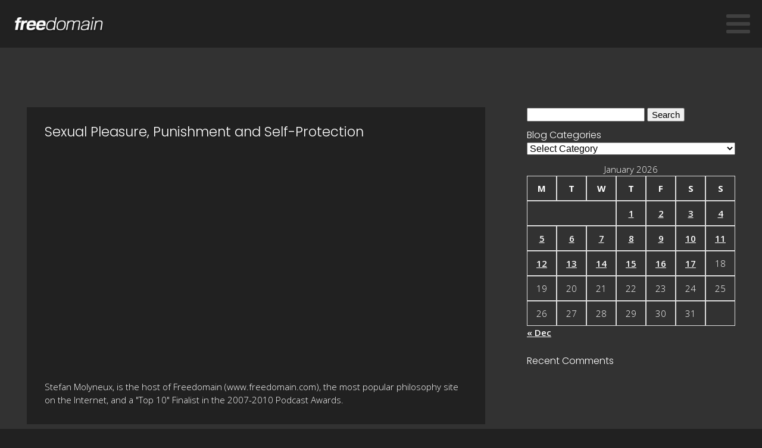

--- FILE ---
content_type: text/html; charset=UTF-8
request_url: https://freedomain.com/sexual-pleasure-punishment-and-self-protection/
body_size: 16713
content:
<!DOCTYPE html>
<html lang="en-US" prefix="og: https://ogp.me/ns#" >
<head>
<meta charset="UTF-8">
<meta name="viewport" content="width=device-width, initial-scale=1.0">
<!-- WP_HEAD() START -->
<link rel="preload" as="style" href="https://fonts.googleapis.com/css?family=Open+Sans:100,200,300,400,500,600,700,800,900|Poppins:100,200,300,400,500,600,700,800,900|Yeseva+One:100,200,300,400,500,600,700,800,900" >
<link rel="stylesheet" href="https://fonts.googleapis.com/css?family=Open+Sans:100,200,300,400,500,600,700,800,900|Poppins:100,200,300,400,500,600,700,800,900|Yeseva+One:100,200,300,400,500,600,700,800,900">

<!-- Search Engine Optimization by Rank Math - https://rankmath.com/ -->
<title>Sexual Pleasure, Punishment and Self-Protection - Freedomain – The no. 1 philosophy show online</title>
<meta name="description" content="Stefan Molyneux, is the host of Freedomain (www.freedomain.com), the most popular philosophy site on the Internet, and a &quot;Top 10&quot; Finalist in the 2007-2010"/>
<meta name="robots" content="follow, index, max-snippet:-1, max-video-preview:-1, max-image-preview:large"/>
<link rel="canonical" href="https://freedomain.com/sexual-pleasure-punishment-and-self-protection/" />
<meta property="og:locale" content="en_US" />
<meta property="og:type" content="article" />
<meta property="og:title" content="Sexual Pleasure, Punishment and Self-Protection - Freedomain – The no. 1 philosophy show online" />
<meta property="og:description" content="Stefan Molyneux, is the host of Freedomain (www.freedomain.com), the most popular philosophy site on the Internet, and a &quot;Top 10&quot; Finalist in the 2007-2010" />
<meta property="og:url" content="https://freedomain.com/sexual-pleasure-punishment-and-self-protection/" />
<meta property="og:site_name" content="Freedomain – The no. 1 philosophy show online" />
<meta property="article:publisher" content="https://www.facebook.com/freedomain.radio" />
<meta property="article:author" content="https://www.facebook.com/stefan.molyneux" />
<meta property="article:section" content="freedomain radio" />
<meta property="og:updated_time" content="2022-05-01T23:22:32-04:00" />
<meta property="og:image" content="https://freedomain.com/wp-content/uploads/2022/04/free-domain-hero-image-1.jpg" />
<meta property="og:image:secure_url" content="https://freedomain.com/wp-content/uploads/2022/04/free-domain-hero-image-1.jpg" />
<meta property="og:image:width" content="1676" />
<meta property="og:image:height" content="825" />
<meta property="og:image:alt" content="Sexual Pleasure, Punishment and Self-Protection" />
<meta property="og:image:type" content="image/jpeg" />
<meta property="article:published_time" content="2014-01-30T00:55:00-05:00" />
<meta property="article:modified_time" content="2022-05-01T23:22:32-04:00" />
<meta name="twitter:card" content="summary_large_image" />
<meta name="twitter:title" content="Sexual Pleasure, Punishment and Self-Protection - Freedomain – The no. 1 philosophy show online" />
<meta name="twitter:description" content="Stefan Molyneux, is the host of Freedomain (www.freedomain.com), the most popular philosophy site on the Internet, and a &quot;Top 10&quot; Finalist in the 2007-2010" />
<meta name="twitter:site" content="@stefanmolyneux" />
<meta name="twitter:creator" content="@stefanmolyneux" />
<meta name="twitter:image" content="https://freedomain.com/wp-content/uploads/2022/04/free-domain-hero-image-1.jpg" />
<meta name="twitter:label1" content="Written by" />
<meta name="twitter:data1" content="Stefan Molyneux" />
<meta name="twitter:label2" content="Time to read" />
<meta name="twitter:data2" content="Less than a minute" />
<script type="application/ld+json" class="rank-math-schema">{"@context":"https://schema.org","@graph":[{"@type":"Organization","@id":"https://freedomain.com/#organization","name":"Freedomain \u2013 The no. 1 philosophy show online","sameAs":["https://www.facebook.com/freedomain.radio","https://twitter.com/stefanmolyneux"]},{"@type":"WebSite","@id":"https://freedomain.com/#website","url":"https://freedomain.com","name":"Freedomain \u2013 The no. 1 philosophy show online","publisher":{"@id":"https://freedomain.com/#organization"},"inLanguage":"en-US"},{"@type":"ImageObject","@id":"https://freedomain.com/wp-content/uploads/2022/04/free-domain-hero-image-1.jpg","url":"https://freedomain.com/wp-content/uploads/2022/04/free-domain-hero-image-1.jpg","width":"1676","height":"825","inLanguage":"en-US"},{"@type":"BreadcrumbList","@id":"https://freedomain.com/sexual-pleasure-punishment-and-self-protection/#breadcrumb","itemListElement":[{"@type":"ListItem","position":"1","item":{"@id":"https://freedomain.com","name":"Home"}},{"@type":"ListItem","position":"2","item":{"@id":"https://freedomain.com/category/freedomain-radio/","name":"freedomain radio"}},{"@type":"ListItem","position":"3","item":{"@id":"https://freedomain.com/sexual-pleasure-punishment-and-self-protection/","name":"Sexual Pleasure, Punishment and Self-Protection"}}]},{"@type":"WebPage","@id":"https://freedomain.com/sexual-pleasure-punishment-and-self-protection/#webpage","url":"https://freedomain.com/sexual-pleasure-punishment-and-self-protection/","name":"Sexual Pleasure, Punishment and Self-Protection - Freedomain \u2013 The no. 1 philosophy show online","datePublished":"2014-01-30T00:55:00-05:00","dateModified":"2022-05-01T23:22:32-04:00","isPartOf":{"@id":"https://freedomain.com/#website"},"primaryImageOfPage":{"@id":"https://freedomain.com/wp-content/uploads/2022/04/free-domain-hero-image-1.jpg"},"inLanguage":"en-US","breadcrumb":{"@id":"https://freedomain.com/sexual-pleasure-punishment-and-self-protection/#breadcrumb"}},{"@type":"Person","@id":"https://freedomain.com/author/stefan/","name":"Stefan Molyneux","url":"https://freedomain.com/author/stefan/","image":{"@type":"ImageObject","@id":"https://secure.gravatar.com/avatar/b44b5e266116f5b1eb8d425f3520d1060669745a68f31b1bb8d7bea04a969c8e?s=96&amp;d=mm&amp;r=g","url":"https://secure.gravatar.com/avatar/b44b5e266116f5b1eb8d425f3520d1060669745a68f31b1bb8d7bea04a969c8e?s=96&amp;d=mm&amp;r=g","caption":"Stefan Molyneux","inLanguage":"en-US"},"worksFor":{"@id":"https://freedomain.com/#organization"}},{"@type":"BlogPosting","headline":"Sexual Pleasure, Punishment and Self-Protection - Freedomain \u2013 The no. 1 philosophy show online","datePublished":"2014-01-30T00:55:00-05:00","dateModified":"2022-05-01T23:22:32-04:00","articleSection":"freedomain radio, Stefan Molyneux","author":{"@id":"https://freedomain.com/author/stefan/","name":"Stefan Molyneux"},"publisher":{"@id":"https://freedomain.com/#organization"},"description":"Stefan Molyneux, is the host of Freedomain (www.freedomain.com), the most popular philosophy site on the Internet, and a &quot;Top 10&quot; Finalist in the 2007-2010","name":"Sexual Pleasure, Punishment and Self-Protection - Freedomain \u2013 The no. 1 philosophy show online","@id":"https://freedomain.com/sexual-pleasure-punishment-and-self-protection/#richSnippet","isPartOf":{"@id":"https://freedomain.com/sexual-pleasure-punishment-and-self-protection/#webpage"},"image":{"@id":"https://freedomain.com/wp-content/uploads/2022/04/free-domain-hero-image-1.jpg"},"inLanguage":"en-US","mainEntityOfPage":{"@id":"https://freedomain.com/sexual-pleasure-punishment-and-self-protection/#webpage"}}]}</script>
<!-- /Rank Math WordPress SEO plugin -->

<link rel="alternate" type="application/rss+xml" title="Freedomain – The no. 1 philosophy show online &raquo; Sexual Pleasure, Punishment and Self-Protection Comments Feed" href="https://freedomain.com/sexual-pleasure-punishment-and-self-protection/feed/" />
<link rel="alternate" title="oEmbed (JSON)" type="application/json+oembed" href="https://freedomain.com/wp-json/oembed/1.0/embed?url=https%3A%2F%2Ffreedomain.com%2Fsexual-pleasure-punishment-and-self-protection%2F" />
<link rel="alternate" title="oEmbed (XML)" type="text/xml+oembed" href="https://freedomain.com/wp-json/oembed/1.0/embed?url=https%3A%2F%2Ffreedomain.com%2Fsexual-pleasure-punishment-and-self-protection%2F&#038;format=xml" />
<style id='wp-img-auto-sizes-contain-inline-css' type='text/css'>
img:is([sizes=auto i],[sizes^="auto," i]){contain-intrinsic-size:3000px 1500px}
/*# sourceURL=wp-img-auto-sizes-contain-inline-css */
</style>
<style id='wp-block-library-inline-css' type='text/css'>
:root{--wp-block-synced-color:#7a00df;--wp-block-synced-color--rgb:122,0,223;--wp-bound-block-color:var(--wp-block-synced-color);--wp-editor-canvas-background:#ddd;--wp-admin-theme-color:#007cba;--wp-admin-theme-color--rgb:0,124,186;--wp-admin-theme-color-darker-10:#006ba1;--wp-admin-theme-color-darker-10--rgb:0,107,160.5;--wp-admin-theme-color-darker-20:#005a87;--wp-admin-theme-color-darker-20--rgb:0,90,135;--wp-admin-border-width-focus:2px}@media (min-resolution:192dpi){:root{--wp-admin-border-width-focus:1.5px}}.wp-element-button{cursor:pointer}:root .has-very-light-gray-background-color{background-color:#eee}:root .has-very-dark-gray-background-color{background-color:#313131}:root .has-very-light-gray-color{color:#eee}:root .has-very-dark-gray-color{color:#313131}:root .has-vivid-green-cyan-to-vivid-cyan-blue-gradient-background{background:linear-gradient(135deg,#00d084,#0693e3)}:root .has-purple-crush-gradient-background{background:linear-gradient(135deg,#34e2e4,#4721fb 50%,#ab1dfe)}:root .has-hazy-dawn-gradient-background{background:linear-gradient(135deg,#faaca8,#dad0ec)}:root .has-subdued-olive-gradient-background{background:linear-gradient(135deg,#fafae1,#67a671)}:root .has-atomic-cream-gradient-background{background:linear-gradient(135deg,#fdd79a,#004a59)}:root .has-nightshade-gradient-background{background:linear-gradient(135deg,#330968,#31cdcf)}:root .has-midnight-gradient-background{background:linear-gradient(135deg,#020381,#2874fc)}:root{--wp--preset--font-size--normal:16px;--wp--preset--font-size--huge:42px}.has-regular-font-size{font-size:1em}.has-larger-font-size{font-size:2.625em}.has-normal-font-size{font-size:var(--wp--preset--font-size--normal)}.has-huge-font-size{font-size:var(--wp--preset--font-size--huge)}.has-text-align-center{text-align:center}.has-text-align-left{text-align:left}.has-text-align-right{text-align:right}.has-fit-text{white-space:nowrap!important}#end-resizable-editor-section{display:none}.aligncenter{clear:both}.items-justified-left{justify-content:flex-start}.items-justified-center{justify-content:center}.items-justified-right{justify-content:flex-end}.items-justified-space-between{justify-content:space-between}.screen-reader-text{border:0;clip-path:inset(50%);height:1px;margin:-1px;overflow:hidden;padding:0;position:absolute;width:1px;word-wrap:normal!important}.screen-reader-text:focus{background-color:#ddd;clip-path:none;color:#444;display:block;font-size:1em;height:auto;left:5px;line-height:normal;padding:15px 23px 14px;text-decoration:none;top:5px;width:auto;z-index:100000}html :where(.has-border-color){border-style:solid}html :where([style*=border-top-color]){border-top-style:solid}html :where([style*=border-right-color]){border-right-style:solid}html :where([style*=border-bottom-color]){border-bottom-style:solid}html :where([style*=border-left-color]){border-left-style:solid}html :where([style*=border-width]){border-style:solid}html :where([style*=border-top-width]){border-top-style:solid}html :where([style*=border-right-width]){border-right-style:solid}html :where([style*=border-bottom-width]){border-bottom-style:solid}html :where([style*=border-left-width]){border-left-style:solid}html :where(img[class*=wp-image-]){height:auto;max-width:100%}:where(figure){margin:0 0 1em}html :where(.is-position-sticky){--wp-admin--admin-bar--position-offset:var(--wp-admin--admin-bar--height,0px)}@media screen and (max-width:600px){html :where(.is-position-sticky){--wp-admin--admin-bar--position-offset:0px}}

/*# sourceURL=wp-block-library-inline-css */
</style><style id='global-styles-inline-css' type='text/css'>
:root{--wp--preset--aspect-ratio--square: 1;--wp--preset--aspect-ratio--4-3: 4/3;--wp--preset--aspect-ratio--3-4: 3/4;--wp--preset--aspect-ratio--3-2: 3/2;--wp--preset--aspect-ratio--2-3: 2/3;--wp--preset--aspect-ratio--16-9: 16/9;--wp--preset--aspect-ratio--9-16: 9/16;--wp--preset--color--black: #000000;--wp--preset--color--cyan-bluish-gray: #abb8c3;--wp--preset--color--white: #ffffff;--wp--preset--color--pale-pink: #f78da7;--wp--preset--color--vivid-red: #cf2e2e;--wp--preset--color--luminous-vivid-orange: #ff6900;--wp--preset--color--luminous-vivid-amber: #fcb900;--wp--preset--color--light-green-cyan: #7bdcb5;--wp--preset--color--vivid-green-cyan: #00d084;--wp--preset--color--pale-cyan-blue: #8ed1fc;--wp--preset--color--vivid-cyan-blue: #0693e3;--wp--preset--color--vivid-purple: #9b51e0;--wp--preset--gradient--vivid-cyan-blue-to-vivid-purple: linear-gradient(135deg,rgb(6,147,227) 0%,rgb(155,81,224) 100%);--wp--preset--gradient--light-green-cyan-to-vivid-green-cyan: linear-gradient(135deg,rgb(122,220,180) 0%,rgb(0,208,130) 100%);--wp--preset--gradient--luminous-vivid-amber-to-luminous-vivid-orange: linear-gradient(135deg,rgb(252,185,0) 0%,rgb(255,105,0) 100%);--wp--preset--gradient--luminous-vivid-orange-to-vivid-red: linear-gradient(135deg,rgb(255,105,0) 0%,rgb(207,46,46) 100%);--wp--preset--gradient--very-light-gray-to-cyan-bluish-gray: linear-gradient(135deg,rgb(238,238,238) 0%,rgb(169,184,195) 100%);--wp--preset--gradient--cool-to-warm-spectrum: linear-gradient(135deg,rgb(74,234,220) 0%,rgb(151,120,209) 20%,rgb(207,42,186) 40%,rgb(238,44,130) 60%,rgb(251,105,98) 80%,rgb(254,248,76) 100%);--wp--preset--gradient--blush-light-purple: linear-gradient(135deg,rgb(255,206,236) 0%,rgb(152,150,240) 100%);--wp--preset--gradient--blush-bordeaux: linear-gradient(135deg,rgb(254,205,165) 0%,rgb(254,45,45) 50%,rgb(107,0,62) 100%);--wp--preset--gradient--luminous-dusk: linear-gradient(135deg,rgb(255,203,112) 0%,rgb(199,81,192) 50%,rgb(65,88,208) 100%);--wp--preset--gradient--pale-ocean: linear-gradient(135deg,rgb(255,245,203) 0%,rgb(182,227,212) 50%,rgb(51,167,181) 100%);--wp--preset--gradient--electric-grass: linear-gradient(135deg,rgb(202,248,128) 0%,rgb(113,206,126) 100%);--wp--preset--gradient--midnight: linear-gradient(135deg,rgb(2,3,129) 0%,rgb(40,116,252) 100%);--wp--preset--font-size--small: 13px;--wp--preset--font-size--medium: 20px;--wp--preset--font-size--large: 36px;--wp--preset--font-size--x-large: 42px;--wp--preset--spacing--20: 0.44rem;--wp--preset--spacing--30: 0.67rem;--wp--preset--spacing--40: 1rem;--wp--preset--spacing--50: 1.5rem;--wp--preset--spacing--60: 2.25rem;--wp--preset--spacing--70: 3.38rem;--wp--preset--spacing--80: 5.06rem;--wp--preset--shadow--natural: 6px 6px 9px rgba(0, 0, 0, 0.2);--wp--preset--shadow--deep: 12px 12px 50px rgba(0, 0, 0, 0.4);--wp--preset--shadow--sharp: 6px 6px 0px rgba(0, 0, 0, 0.2);--wp--preset--shadow--outlined: 6px 6px 0px -3px rgb(255, 255, 255), 6px 6px rgb(0, 0, 0);--wp--preset--shadow--crisp: 6px 6px 0px rgb(0, 0, 0);}:where(.is-layout-flex){gap: 0.5em;}:where(.is-layout-grid){gap: 0.5em;}body .is-layout-flex{display: flex;}.is-layout-flex{flex-wrap: wrap;align-items: center;}.is-layout-flex > :is(*, div){margin: 0;}body .is-layout-grid{display: grid;}.is-layout-grid > :is(*, div){margin: 0;}:where(.wp-block-columns.is-layout-flex){gap: 2em;}:where(.wp-block-columns.is-layout-grid){gap: 2em;}:where(.wp-block-post-template.is-layout-flex){gap: 1.25em;}:where(.wp-block-post-template.is-layout-grid){gap: 1.25em;}.has-black-color{color: var(--wp--preset--color--black) !important;}.has-cyan-bluish-gray-color{color: var(--wp--preset--color--cyan-bluish-gray) !important;}.has-white-color{color: var(--wp--preset--color--white) !important;}.has-pale-pink-color{color: var(--wp--preset--color--pale-pink) !important;}.has-vivid-red-color{color: var(--wp--preset--color--vivid-red) !important;}.has-luminous-vivid-orange-color{color: var(--wp--preset--color--luminous-vivid-orange) !important;}.has-luminous-vivid-amber-color{color: var(--wp--preset--color--luminous-vivid-amber) !important;}.has-light-green-cyan-color{color: var(--wp--preset--color--light-green-cyan) !important;}.has-vivid-green-cyan-color{color: var(--wp--preset--color--vivid-green-cyan) !important;}.has-pale-cyan-blue-color{color: var(--wp--preset--color--pale-cyan-blue) !important;}.has-vivid-cyan-blue-color{color: var(--wp--preset--color--vivid-cyan-blue) !important;}.has-vivid-purple-color{color: var(--wp--preset--color--vivid-purple) !important;}.has-black-background-color{background-color: var(--wp--preset--color--black) !important;}.has-cyan-bluish-gray-background-color{background-color: var(--wp--preset--color--cyan-bluish-gray) !important;}.has-white-background-color{background-color: var(--wp--preset--color--white) !important;}.has-pale-pink-background-color{background-color: var(--wp--preset--color--pale-pink) !important;}.has-vivid-red-background-color{background-color: var(--wp--preset--color--vivid-red) !important;}.has-luminous-vivid-orange-background-color{background-color: var(--wp--preset--color--luminous-vivid-orange) !important;}.has-luminous-vivid-amber-background-color{background-color: var(--wp--preset--color--luminous-vivid-amber) !important;}.has-light-green-cyan-background-color{background-color: var(--wp--preset--color--light-green-cyan) !important;}.has-vivid-green-cyan-background-color{background-color: var(--wp--preset--color--vivid-green-cyan) !important;}.has-pale-cyan-blue-background-color{background-color: var(--wp--preset--color--pale-cyan-blue) !important;}.has-vivid-cyan-blue-background-color{background-color: var(--wp--preset--color--vivid-cyan-blue) !important;}.has-vivid-purple-background-color{background-color: var(--wp--preset--color--vivid-purple) !important;}.has-black-border-color{border-color: var(--wp--preset--color--black) !important;}.has-cyan-bluish-gray-border-color{border-color: var(--wp--preset--color--cyan-bluish-gray) !important;}.has-white-border-color{border-color: var(--wp--preset--color--white) !important;}.has-pale-pink-border-color{border-color: var(--wp--preset--color--pale-pink) !important;}.has-vivid-red-border-color{border-color: var(--wp--preset--color--vivid-red) !important;}.has-luminous-vivid-orange-border-color{border-color: var(--wp--preset--color--luminous-vivid-orange) !important;}.has-luminous-vivid-amber-border-color{border-color: var(--wp--preset--color--luminous-vivid-amber) !important;}.has-light-green-cyan-border-color{border-color: var(--wp--preset--color--light-green-cyan) !important;}.has-vivid-green-cyan-border-color{border-color: var(--wp--preset--color--vivid-green-cyan) !important;}.has-pale-cyan-blue-border-color{border-color: var(--wp--preset--color--pale-cyan-blue) !important;}.has-vivid-cyan-blue-border-color{border-color: var(--wp--preset--color--vivid-cyan-blue) !important;}.has-vivid-purple-border-color{border-color: var(--wp--preset--color--vivid-purple) !important;}.has-vivid-cyan-blue-to-vivid-purple-gradient-background{background: var(--wp--preset--gradient--vivid-cyan-blue-to-vivid-purple) !important;}.has-light-green-cyan-to-vivid-green-cyan-gradient-background{background: var(--wp--preset--gradient--light-green-cyan-to-vivid-green-cyan) !important;}.has-luminous-vivid-amber-to-luminous-vivid-orange-gradient-background{background: var(--wp--preset--gradient--luminous-vivid-amber-to-luminous-vivid-orange) !important;}.has-luminous-vivid-orange-to-vivid-red-gradient-background{background: var(--wp--preset--gradient--luminous-vivid-orange-to-vivid-red) !important;}.has-very-light-gray-to-cyan-bluish-gray-gradient-background{background: var(--wp--preset--gradient--very-light-gray-to-cyan-bluish-gray) !important;}.has-cool-to-warm-spectrum-gradient-background{background: var(--wp--preset--gradient--cool-to-warm-spectrum) !important;}.has-blush-light-purple-gradient-background{background: var(--wp--preset--gradient--blush-light-purple) !important;}.has-blush-bordeaux-gradient-background{background: var(--wp--preset--gradient--blush-bordeaux) !important;}.has-luminous-dusk-gradient-background{background: var(--wp--preset--gradient--luminous-dusk) !important;}.has-pale-ocean-gradient-background{background: var(--wp--preset--gradient--pale-ocean) !important;}.has-electric-grass-gradient-background{background: var(--wp--preset--gradient--electric-grass) !important;}.has-midnight-gradient-background{background: var(--wp--preset--gradient--midnight) !important;}.has-small-font-size{font-size: var(--wp--preset--font-size--small) !important;}.has-medium-font-size{font-size: var(--wp--preset--font-size--medium) !important;}.has-large-font-size{font-size: var(--wp--preset--font-size--large) !important;}.has-x-large-font-size{font-size: var(--wp--preset--font-size--x-large) !important;}
/*# sourceURL=global-styles-inline-css */
</style>

<style id='classic-theme-styles-inline-css' type='text/css'>
/*! This file is auto-generated */
.wp-block-button__link{color:#fff;background-color:#32373c;border-radius:9999px;box-shadow:none;text-decoration:none;padding:calc(.667em + 2px) calc(1.333em + 2px);font-size:1.125em}.wp-block-file__button{background:#32373c;color:#fff;text-decoration:none}
/*# sourceURL=/wp-includes/css/classic-themes.min.css */
</style>
<link rel='stylesheet' id='categories-images-styles-css' href='https://freedomain.com/wp-content/plugins/categories-images/assets/css/zci-styles.css?ver=3.3.1' type='text/css' media='all' />
<link rel='stylesheet' id='oxygen-css' href='https://freedomain.com/wp-content/plugins/oxygen/component-framework/oxygen.css?ver=4.9.5' type='text/css' media='all' />
<link rel='stylesheet' id='pmpro_frontend_base-css' href='https://freedomain.com/wp-content/plugins/paid-memberships-pro/css/frontend/base.css?ver=3.6.4' type='text/css' media='all' />
<link rel='stylesheet' id='pmpro_frontend_variation_high_contrast-css' href='https://freedomain.com/wp-content/plugins/paid-memberships-pro/css/frontend/variation_high_contrast.css?ver=3.6.4' type='text/css' media='all' />
<script type="text/javascript" src="https://freedomain.com/wp-includes/js/jquery/jquery.min.js?ver=3.7.1" id="jquery-core-js"></script>
<script type="text/javascript" defer data-domain='freedomain.com' data-api='https://freedomain.com/wp-json/0bffe8/v1/0665/03299ead' data-cfasync='false' src="https://freedomain.com/wp-content/uploads/e31648b29d/07ee0e4f.js?ver=1768759727" id="plausible-analytics-js"></script>
<script type="text/javascript" id="plausible-analytics-js-after">
/* <![CDATA[ */
window.plausible = window.plausible || function() { (window.plausible.q = window.plausible.q || []).push(arguments) }
//# sourceURL=plausible-analytics-js-after
/* ]]> */
</script>
<link rel="https://api.w.org/" href="https://freedomain.com/wp-json/" /><link rel="alternate" title="JSON" type="application/json" href="https://freedomain.com/wp-json/wp/v2/posts/14854" /><link rel="EditURI" type="application/rsd+xml" title="RSD" href="https://freedomain.com/xmlrpc.php?rsd" />
<link rel='shortlink' href='https://freedomain.com/?p=14854' />
<style id="pmpro_colors">:root {
	--pmpro--color--base: #161616;
	--pmpro--color--contrast: #ffffff;
	--pmpro--color--accent: #85b2c7;
	--pmpro--color--accent--variation: hsl( 199,37%,97.5% );
	--pmpro--color--border--variation: hsl( 0,0%,80% );
}</style>		<style type="text/css">.pp-podcast {opacity: 0;}</style>
		<link rel="icon" href="https://freedomain.com/wp-content/uploads/2022/08/cropped-cropped-logo-laurel_letter-filled-1-32x32.jpg" sizes="32x32" />
<link rel="icon" href="https://freedomain.com/wp-content/uploads/2022/08/cropped-cropped-logo-laurel_letter-filled-1-192x192.jpg" sizes="192x192" />
<link rel="apple-touch-icon" href="https://freedomain.com/wp-content/uploads/2022/08/cropped-cropped-logo-laurel_letter-filled-1-180x180.jpg" />
<meta name="msapplication-TileImage" content="https://freedomain.com/wp-content/uploads/2022/08/cropped-cropped-logo-laurel_letter-filled-1-270x270.jpg" />
<link rel='stylesheet' id='oxygen-cache-15649-css' href='//freedomain.com/wp-content/uploads/oxygen/css/15649.css?cache=1698604912&#038;ver=6.9' type='text/css' media='all' />
<link rel='stylesheet' id='oxygen-cache-8-css' href='//freedomain.com/wp-content/uploads/oxygen/css/8.css?cache=1750120851&#038;ver=6.9' type='text/css' media='all' />
<link rel='stylesheet' id='oxygen-cache-12060-css' href='//freedomain.com/wp-content/uploads/oxygen/css/12060.css?cache=1759079653&#038;ver=6.9' type='text/css' media='all' />
<link rel='stylesheet' id='oxygen-universal-styles-css' href='//freedomain.com/wp-content/uploads/oxygen/css/universal.css?cache=1768268718&#038;ver=6.9' type='text/css' media='all' />
<!-- END OF WP_HEAD() -->
</head>
<body class="pmpro-variation_high_contrast wp-singular post-template-default single single-post postid-14854 single-format-standard wp-theme-oxygen-is-not-a-theme  wp-embed-responsive oxygen-body pmpro-body-has-access" >




						<header id="_header-1-8" class="oxy-header-wrapper oxy-sticky-header oxy-overlay-header oxy-header" ><div id="_header_row-2-8" class="oxygen-hide-in-sticky oxy-header-row" ><div class="oxy-header-container"><div id="_header_left-3-8" class="oxy-header-left" ><a id="link-29-8" class="ct-link" href="/"   ><img  id="image-6-8" alt="" src="https://freedomain.com/wp-content/uploads/2022/04/freedomain-logo.png" class="ct-image" srcset="https://freedomain.com/wp-content/uploads/2022/04/freedomain-logo.png 827w, https://freedomain.com/wp-content/uploads/2022/04/freedomain-logo-600x110.png 600w, https://freedomain.com/wp-content/uploads/2022/04/freedomain-logo-300x55.png 300w, https://freedomain.com/wp-content/uploads/2022/04/freedomain-logo-768x141.png 768w" sizes="(max-width: 827px) 100vw, 827px" /></a></div><div id="_header_center-4-8" class="oxy-header-center" ></div><div id="_header_right-5-8" class="oxy-header-right" ><div id="code_block-81-8" class="ct-code-block" ></div><nav id="_nav_menu-26-8" class="oxy-nav-menu uppercase ls--2 bold--x t-12 t--12 oxy-nav-menu-dropdowns oxy-nav-menu-dropdown-arrow" ><div class='oxy-menu-toggle'><div class='oxy-nav-menu-hamburger-wrap'><div class='oxy-nav-menu-hamburger'><div class='oxy-nav-menu-hamburger-line'></div><div class='oxy-nav-menu-hamburger-line'></div><div class='oxy-nav-menu-hamburger-line'></div></div></div></div><div class="menu-main-menu-container"><ul id="menu-main-menu" class="oxy-nav-menu-list"><li id="menu-item-15891" class="hide-on-desktop menu-item menu-item-type-post_type menu-item-object-page menu-item-home menu-item-15891"><a href="https://freedomain.com/">Home</a></li>
<li id="menu-item-36" class="menu-item menu-item-type-post_type menu-item-object-page menu-item-36"><a href="https://freedomain.com/featured-interviews/">Interviews</a></li>
<li id="menu-item-34" class="menu-item menu-item-type-post_type menu-item-object-page menu-item-34"><a href="https://freedomain.com/documentaries/">Documentaries</a></li>
<li id="menu-item-32" class="menu-item menu-item-type-post_type menu-item-object-page menu-item-32"><a href="https://freedomain.com/books/">Books</a></li>
<li id="menu-item-19492" class="menu-item menu-item-type-post_type menu-item-object-page menu-item-19492"><a href="https://freedomain.com/freedomainnft/">NFTs</a></li>
<li id="menu-item-38" class="menu-item menu-item-type-post_type menu-item-object-page menu-item-38"><a href="https://freedomain.com/videos/">Videos</a></li>
<li id="menu-item-37" class="menu-item menu-item-type-post_type menu-item-object-page menu-item-37"><a href="https://freedomain.com/podcasts/">Podcasts</a></li>
<li id="menu-item-15965" class="menu-item menu-item-type-post_type menu-item-object-page current_page_parent menu-item-15965"><a href="https://freedomain.com/blog/">Blog</a></li>
<li id="menu-item-33" class="menu-item menu-item-type-post_type menu-item-object-page menu-item-33"><a href="https://freedomain.com/connect/">Connect</a></li>
<li id="menu-item-15898" class="menu-item menu-item-type-post_type menu-item-object-page menu-item-15898"><a href="https://freedomain.com/call/">Call In</a></li>
<li id="menu-item-35" class="menu-item menu-item-type-post_type menu-item-object-page menu-item-35"><a href="https://freedomain.com/donate/">Donate</a></li>
<li id="menu-item-18771" class="menu-item menu-item-type-post_type menu-item-object-page menu-item-18771"><a href="https://freedomain.com/membership-account/">Members</a></li>
</ul></div></nav></div></div></div><div id="_header_row-51-8" class="oxygen-show-in-sticky-only oxy-header-row" ><div class="oxy-header-container"><div id="_header_left-52-8" class="oxy-header-left" ><a id="link-53-8" class="ct-link" href="/"   ><img  id="image-54-8" alt="" src="https://freedomain.com/wp-content/uploads/2022/04/freedomain-logo.png" class="ct-image" srcset="https://freedomain.com/wp-content/uploads/2022/04/freedomain-logo.png 827w, https://freedomain.com/wp-content/uploads/2022/04/freedomain-logo-600x110.png 600w, https://freedomain.com/wp-content/uploads/2022/04/freedomain-logo-300x55.png 300w, https://freedomain.com/wp-content/uploads/2022/04/freedomain-logo-768x141.png 768w" sizes="(max-width: 827px) 100vw, 827px" /></a></div><div id="_header_center-55-8" class="oxy-header-center" ></div><div id="_header_right-56-8" class="oxy-header-right" ><nav id="_nav_menu-57-8" class="oxy-nav-menu t--11 uppercase ls--2 bold--x oxy-nav-menu-dropdowns oxy-nav-menu-dropdown-arrow" ><div class='oxy-menu-toggle'><div class='oxy-nav-menu-hamburger-wrap'><div class='oxy-nav-menu-hamburger'><div class='oxy-nav-menu-hamburger-line'></div><div class='oxy-nav-menu-hamburger-line'></div><div class='oxy-nav-menu-hamburger-line'></div></div></div></div><div class="menu-main-menu-container"><ul id="menu-main-menu-1" class="oxy-nav-menu-list"><li class="hide-on-desktop menu-item menu-item-type-post_type menu-item-object-page menu-item-home menu-item-15891"><a href="https://freedomain.com/">Home</a></li>
<li class="menu-item menu-item-type-post_type menu-item-object-page menu-item-36"><a href="https://freedomain.com/featured-interviews/">Interviews</a></li>
<li class="menu-item menu-item-type-post_type menu-item-object-page menu-item-34"><a href="https://freedomain.com/documentaries/">Documentaries</a></li>
<li class="menu-item menu-item-type-post_type menu-item-object-page menu-item-32"><a href="https://freedomain.com/books/">Books</a></li>
<li class="menu-item menu-item-type-post_type menu-item-object-page menu-item-19492"><a href="https://freedomain.com/freedomainnft/">NFTs</a></li>
<li class="menu-item menu-item-type-post_type menu-item-object-page menu-item-38"><a href="https://freedomain.com/videos/">Videos</a></li>
<li class="menu-item menu-item-type-post_type menu-item-object-page menu-item-37"><a href="https://freedomain.com/podcasts/">Podcasts</a></li>
<li class="menu-item menu-item-type-post_type menu-item-object-page current_page_parent menu-item-15965"><a href="https://freedomain.com/blog/">Blog</a></li>
<li class="menu-item menu-item-type-post_type menu-item-object-page menu-item-33"><a href="https://freedomain.com/connect/">Connect</a></li>
<li class="menu-item menu-item-type-post_type menu-item-object-page menu-item-15898"><a href="https://freedomain.com/call/">Call In</a></li>
<li class="menu-item menu-item-type-post_type menu-item-object-page menu-item-35"><a href="https://freedomain.com/donate/">Donate</a></li>
<li class="menu-item menu-item-type-post_type menu-item-object-page menu-item-18771"><a href="https://freedomain.com/membership-account/">Members</a></li>
</ul></div></nav></div></div></div></header>
				<script type="text/javascript">
			jQuery(document).ready(function() {
				var selector = "#_header-1-8",
					scrollval = parseInt("300");
				if (!scrollval || scrollval < 1) {
										if (jQuery(window).width() >= 1121){
											jQuery("body").css("margin-top", jQuery(selector).outerHeight());
						jQuery(selector).addClass("oxy-sticky-header-active");
										}
									}
				else {
					var scrollTopOld = 0;
					jQuery(window).scroll(function() {
						if (!jQuery('body').hasClass('oxy-nav-menu-prevent-overflow')) {
							if (jQuery(this).scrollTop() > scrollval 
																) {
								if (
																		jQuery(window).width() >= 1121 && 
																		!jQuery(selector).hasClass("oxy-sticky-header-active")) {
									if (jQuery(selector).css('position')!='absolute') {
										jQuery("body").css("margin-top", jQuery(selector).outerHeight());
									}
									jQuery(selector)
										.addClass("oxy-sticky-header-active")
																			.addClass("oxy-sticky-header-fade-in");
																	}
							}
							else {
								jQuery(selector)
									.removeClass("oxy-sticky-header-fade-in")
									.removeClass("oxy-sticky-header-active");
								if (jQuery(selector).css('position')!='absolute') {
									jQuery("body").css("margin-top", "");
								}
							}
							scrollTopOld = jQuery(this).scrollTop();
						}
					})
				}
			});
		</script><section id="section-2-12060" class=" ct-section" ><div class="ct-section-inner-wrap"><div id="div_block-20-12060" class="ct-div-block" ><div id="div_block-21-12060" class="ct-div-block bg--primary-dark" ><div id="div_block-15-12060" class="ct-div-block owl-spacing--m bg--primary-medium padding--30 margins--25" ><h1 id="headline-4-12060" class="ct-headline"><span id="span-5-12060" class="ct-span" >Sexual Pleasure, Punishment and Self-Protection</span></h1><img  id="image-42-12060" alt="" src="" class="ct-image margins--25"/><div id="text_block-9-12060" class="ct-text-block" ><span id="span-10-12060" class="ct-span oxy-stock-content-styles" ><div ><object height='350' width='425'><param value='http://ift.tt/1mZFicn' name='movie'/><param value='transparent' name='wmode'/><embed height='350' width='425' wmode='transparent' type='application/x-shockwave-flash' src='http://ift.tt/1mZFicn'/></object></div>
<div>Stefan Molyneux, is the host of Freedomain (www.freedomain.com), the most popular philosophy site on the Internet, and a "Top 10" Finalist in the 2007-2010 Podcast Awards.</div>
</span></div></div></div><div id="div_block-61-12060" class="ct-div-block bg--primary-dark" ><div id="div_block-5-15642" class="ct-div-block owl-spacing--m blog-filter" ><div id="code_block-6-15649" class="ct-code-block" ></div><div id="code_block-101-15642" class="ct-code-block" ></div><div id="widget-146-15642" class="ct-widget" ><div class="widget widget_search"><form role="search" method="get" id="searchform" class="searchform" action="https://freedomain.com/">
				<div>
					<label class="screen-reader-text" for="s">Search for:</label>
					<input type="text" value="" name="s" id="s" />
					<input type="submit" id="searchsubmit" value="Search" />
				</div>
			</form></div></div><div id="widget-168-15642" class="ct-widget category-filter" ><div class="widget widget_categories"><h2 class="widgettitle">Blog Categories</h2><form action="https://freedomain.com" method="get"><label class="screen-reader-text" for="cat">Blog Categories</label><select  name='cat' id='cat' class='postform'>
	<option value='-1'>Select Category</option>
	<option class="level-0" value="106">agnostic&nbsp;&nbsp;(1)</option>
	<option class="level-0" value="56">anarchism&nbsp;&nbsp;(8)</option>
	<option class="level-0" value="57">anarchy&nbsp;&nbsp;(6)</option>
	<option class="level-0" value="107">atheism&nbsp;&nbsp;(1)</option>
	<option class="level-0" value="105">atheist&nbsp;&nbsp;(1)</option>
	<option class="level-0" value="72">banking&nbsp;&nbsp;(1)</option>
	<option class="level-0" value="88">bubble&nbsp;&nbsp;(1)</option>
	<option class="level-0" value="152">Call In&nbsp;&nbsp;(1)</option>
	<option class="level-0" value="103">capitalism&nbsp;&nbsp;(1)</option>
	<option class="level-0" value="92">child abuse&nbsp;&nbsp;(1)</option>
	<option class="level-0" value="83">christian&nbsp;&nbsp;(1)</option>
	<option class="level-0" value="62">crisis&nbsp;&nbsp;(2)</option>
	<option class="level-0" value="93">culture&nbsp;&nbsp;(1)</option>
	<option class="level-0" value="100">determinis&nbsp;&nbsp;(1)</option>
	<option class="level-0" value="86">easter&nbsp;&nbsp;(1)</option>
	<option class="level-0" value="70">economic&nbsp;&nbsp;(1)</option>
	<option class="level-0" value="63">economics&nbsp;&nbsp;(3)</option>
	<option class="level-0" value="66">economy&nbsp;&nbsp;(1)</option>
	<option class="level-0" value="81">envionmentalism&nbsp;&nbsp;(1)</option>
	<option class="level-0" value="108">environment&nbsp;&nbsp;(1)</option>
	<option class="level-0" value="109">environmental&nbsp;&nbsp;(1)</option>
	<option class="level-0" value="49">ethics&nbsp;&nbsp;(5)</option>
	<option class="level-0" value="104">family&nbsp;&nbsp;(1)</option>
	<option class="level-0" value="68">federal&nbsp;&nbsp;(1)</option>
	<option class="level-0" value="65">financial&nbsp;&nbsp;(1)</option>
	<option class="level-0" value="50">free books&nbsp;&nbsp;(4)</option>
	<option class="level-0" value="99">free will&nbsp;&nbsp;(1)</option>
	<option class="level-0" value="64">free-market&nbsp;&nbsp;(1)</option>
	<option class="level-0" value="51">freedom&nbsp;&nbsp;(8)</option>
	<option class="level-0" value="85">freedomain&nbsp;&nbsp;(5)</option>
	<option class="level-0" value="45">freedomain radio&nbsp;&nbsp;(1,110)</option>
	<option class="level-0" value="60">Freedomain Radio audio book&nbsp;&nbsp;(1)</option>
	<option class="level-0" value="47">frozen&nbsp;&nbsp;(1)</option>
	<option class="level-0" value="78">global warming&nbsp;&nbsp;(1)</option>
	<option class="level-0" value="54">government&nbsp;&nbsp;(2)</option>
	<option class="level-0" value="95">gun control&nbsp;&nbsp;(3)</option>
	<option class="level-0" value="61">housing&nbsp;&nbsp;(3)</option>
	<option class="level-0" value="101">introduction&nbsp;&nbsp;(1)</option>
	<option class="level-0" value="91">iran&nbsp;&nbsp;(1)</option>
	<option class="level-0" value="76">iraq&nbsp;&nbsp;(2)</option>
	<option class="level-0" value="84">jesus&nbsp;&nbsp;(1)</option>
	<option class="level-0" value="48">libertarian&nbsp;&nbsp;(26)</option>
	<option class="level-0" value="58">libertarianism&nbsp;&nbsp;(1)</option>
	<option class="level-0" value="79">mainstream&nbsp;&nbsp;(1)</option>
	<option class="level-0" value="80">media&nbsp;&nbsp;(1)</option>
	<option class="level-0" value="111">Members&nbsp;&nbsp;(2)</option>
	<option class="level-0" value="97">molyneux&nbsp;&nbsp;(3)</option>
	<option class="level-0" value="90">morality&nbsp;&nbsp;(2)</option>
	<option class="level-0" value="73">mortgage&nbsp;&nbsp;(1)</option>
	<option class="level-0" value="46">movie review&nbsp;&nbsp;(2)</option>
	<option class="level-0" value="52">objectivism&nbsp;&nbsp;(4)</option>
	<option class="level-0" value="53">objectivist&nbsp;&nbsp;(4)</option>
	<option class="level-0" value="82">philosophy&nbsp;&nbsp;(7)</option>
	<option class="level-0" value="110">playlist&nbsp;&nbsp;(4)</option>
	<option class="level-0" value="42">Podcasts&nbsp;&nbsp;(370)</option>
	<option class="level-0" value="113">Podcasts&gt;Sources&nbsp;&nbsp;(38)</option>
	<option class="level-0" value="75">practical anarchy&nbsp;&nbsp;(2)</option>
	<option class="level-0" value="240">Premium&nbsp;&nbsp;(37)</option>
	<option class="level-0" value="241">Previews&nbsp;&nbsp;(33)</option>
	<option class="level-0" value="87">radio&nbsp;&nbsp;(1)</option>
	<option class="level-0" value="59">religion&nbsp;&nbsp;(3)</option>
	<option class="level-0" value="69">reserve&nbsp;&nbsp;(1)</option>
	<option class="level-0" value="55">ron paul&nbsp;&nbsp;(6)</option>
	<option class="level-0" value="89">statism&nbsp;&nbsp;(2)</option>
	<option class="level-0" value="98">stefan&nbsp;&nbsp;(3)</option>
	<option class="level-0" value="44">Stefan Molyneux&nbsp;&nbsp;(1,101)</option>
	<option class="level-0" value="71">street&nbsp;&nbsp;(1)</option>
	<option class="level-0" value="102">taxation&nbsp;&nbsp;(1)</option>
	<option class="level-0" value="188">transcript&nbsp;&nbsp;(1,094)</option>
	<option class="level-0" value="1">Uncategorized&nbsp;&nbsp;(2,299)</option>
	<option class="level-0" value="67">US economy&nbsp;&nbsp;(1)</option>
	<option class="level-0" value="94">utopia&nbsp;&nbsp;(1)</option>
	<option class="level-0" value="96">virginia tech&nbsp;&nbsp;(3)</option>
	<option class="level-0" value="74">wall&nbsp;&nbsp;(1)</option>
	<option class="level-0" value="77">war&nbsp;&nbsp;(2)</option>
</select>
</form><script type="text/javascript">
/* <![CDATA[ */

( ( dropdownId ) => {
	const dropdown = document.getElementById( dropdownId );
	function onSelectChange() {
		setTimeout( () => {
			if ( 'escape' === dropdown.dataset.lastkey ) {
				return;
			}
			if ( dropdown.value && parseInt( dropdown.value ) > 0 && dropdown instanceof HTMLSelectElement ) {
				dropdown.parentElement.submit();
			}
		}, 250 );
	}
	function onKeyUp( event ) {
		if ( 'Escape' === event.key ) {
			dropdown.dataset.lastkey = 'escape';
		} else {
			delete dropdown.dataset.lastkey;
		}
	}
	function onClick() {
		delete dropdown.dataset.lastkey;
	}
	dropdown.addEventListener( 'keyup', onKeyUp );
	dropdown.addEventListener( 'click', onClick );
	dropdown.addEventListener( 'change', onSelectChange );
})( "cat" );

//# sourceURL=WP_Widget_Categories%3A%3Awidget
/* ]]> */
</script>
</div></div><div id="widget-100-15642" class="ct-widget" ><div class="widget widget_calendar"><div id="calendar_wrap" class="calendar_wrap"><table id="wp-calendar" class="wp-calendar-table">
	<caption>January 2026</caption>
	<thead>
	<tr>
		<th scope="col" aria-label="Monday">M</th>
		<th scope="col" aria-label="Tuesday">T</th>
		<th scope="col" aria-label="Wednesday">W</th>
		<th scope="col" aria-label="Thursday">T</th>
		<th scope="col" aria-label="Friday">F</th>
		<th scope="col" aria-label="Saturday">S</th>
		<th scope="col" aria-label="Sunday">S</th>
	</tr>
	</thead>
	<tbody>
	<tr>
		<td colspan="3" class="pad">&nbsp;</td><td><a href="https://freedomain.com/2026/01/01/" aria-label="Posts published on January 1, 2026">1</a></td><td><a href="https://freedomain.com/2026/01/02/" aria-label="Posts published on January 2, 2026">2</a></td><td><a href="https://freedomain.com/2026/01/03/" aria-label="Posts published on January 3, 2026">3</a></td><td><a href="https://freedomain.com/2026/01/04/" aria-label="Posts published on January 4, 2026">4</a></td>
	</tr>
	<tr>
		<td><a href="https://freedomain.com/2026/01/05/" aria-label="Posts published on January 5, 2026">5</a></td><td><a href="https://freedomain.com/2026/01/06/" aria-label="Posts published on January 6, 2026">6</a></td><td><a href="https://freedomain.com/2026/01/07/" aria-label="Posts published on January 7, 2026">7</a></td><td><a href="https://freedomain.com/2026/01/08/" aria-label="Posts published on January 8, 2026">8</a></td><td><a href="https://freedomain.com/2026/01/09/" aria-label="Posts published on January 9, 2026">9</a></td><td><a href="https://freedomain.com/2026/01/10/" aria-label="Posts published on January 10, 2026">10</a></td><td><a href="https://freedomain.com/2026/01/11/" aria-label="Posts published on January 11, 2026">11</a></td>
	</tr>
	<tr>
		<td><a href="https://freedomain.com/2026/01/12/" aria-label="Posts published on January 12, 2026">12</a></td><td><a href="https://freedomain.com/2026/01/13/" aria-label="Posts published on January 13, 2026">13</a></td><td><a href="https://freedomain.com/2026/01/14/" aria-label="Posts published on January 14, 2026">14</a></td><td><a href="https://freedomain.com/2026/01/15/" aria-label="Posts published on January 15, 2026">15</a></td><td><a href="https://freedomain.com/2026/01/16/" aria-label="Posts published on January 16, 2026">16</a></td><td><a href="https://freedomain.com/2026/01/17/" aria-label="Posts published on January 17, 2026">17</a></td><td id="today">18</td>
	</tr>
	<tr>
		<td>19</td><td>20</td><td>21</td><td>22</td><td>23</td><td>24</td><td>25</td>
	</tr>
	<tr>
		<td>26</td><td>27</td><td>28</td><td>29</td><td>30</td><td>31</td>
		<td class="pad" colspan="1">&nbsp;</td>
	</tr>
	</tbody>
	</table><nav aria-label="Previous and next months" class="wp-calendar-nav">
		<span class="wp-calendar-nav-prev"><a href="https://freedomain.com/2025/12/">&laquo; Dec</a></span>
		<span class="pad">&nbsp;</span>
		<span class="wp-calendar-nav-next">&nbsp;</span>
	</nav></div></div></div><div id="widget-7-15649" class="ct-widget" ></div><div id="widget-10-15649" class="ct-widget" ><div class="widget widget_recent_comments"><h2 class="widgettitle">Recent Comments</h2><ul id="recentcomments"></ul></div></div></div></div></div></div></section><section id="section-30-8" class=" ct-section owl-spacing--m section--cta" ><div class="ct-section-inner-wrap"><div id="div_block-31-8" class="ct-div-block owl-spacing--m" ><h2 id="headline-32-8" class="ct-headline bold--x h--30-24">Join Stefan Molyneux's Freedomain Community on Locals</h2><div id="text_block-33-8" class="ct-text-block f--24" >Get my new series on the Truth About the French Revolution, access to the audiobook for my new book ‘Peaceful Parenting,’ StefBOT-AI, private livestreams, premium call in shows, the 22 Part History of Philosophers series and more!<br></div><div id="div_block-34-8" class="ct-div-block" ><a id="link_button-35-8" class="ct-link-button uppercase button--cta" href="https://freedomain.locals.com/register" target="_self"  >Become A Member on LOCALS</a><div id="text_block-36-8" class="ct-text-block f--24 bold--x" >Already have a Locals account? <a id="link_text-37-8" class="ct-link-text" href="https://freedomain.locals.com/login" target="_self"  >Log in</a></div></div><a id="link-38-8" class="ct-link" href="https://freedomain.locals.com/landing/video"   ><div id="text_block-39-8" class="ct-text-block f--24" >Let me view this content first&nbsp;</div><div id="fancy_icon-40-8" class="ct-fancy-icon" ><svg id="svg-fancy_icon-40-8"><use xlink:href="#FontAwesomeicon-arrow-circle-right"></use></svg></div></a><div id="div_block-117-8" class="ct-div-block" ><h2 id="headline-118-8" class="ct-headline bold--x h--30-24">Support Stefan Molyneux on freedomain.com</h2></div><div id="div_block-121-8" class="ct-div-block" ><a id="link_button-122-8" class="ct-link-button uppercase button--cta" href="https://freedomain.com/membership-account/membership-levels/" target="_self"  >SUBSCRIBE ON FREEDOMAIN</a><div id="text_block-123-8" class="ct-text-block f--24 bold--x" >Already have a freedomain.com account? <a id="link_text-124-8" class="ct-link-text" href="https://freedomain.com/membership-account/" target="_self"  >Log in</a></div></div></div></div></section><section id="section-50-8" class=" ct-section owl-spacing--m section--cta" ><div class="ct-section-inner-wrap"><div id="div_block-25-8" class="ct-div-block owl-spacing--l" ><h2 id="_rich_text-43-8" class="oxy-rich-text bold--x h--30-24" ><p>Support the show, using a <a href="https://freedomain.com/donate/">variety of donation methods</a></p></h2><a id="link_button-47-8" class="ct-link-button uppercase button--cta" href="https://freedomain.com/donate/" target="_self"  >Support the show</a></div></div></section><section id="section-7-8" class=" ct-section owl-spacing--m" ><div class="ct-section-inner-wrap"><div id="code_block-58-8" class="ct-code-block" ></div><div id="div_block-11-8" class="ct-div-block" ><img  id="image-10-8" alt="" src="https://freedomain.com/wp-content/uploads/2022/04/freedomain-logo.png" class="ct-image" srcset="https://freedomain.com/wp-content/uploads/2022/04/freedomain-logo.png 827w, https://freedomain.com/wp-content/uploads/2022/04/freedomain-logo-600x110.png 600w, https://freedomain.com/wp-content/uploads/2022/04/freedomain-logo-300x55.png 300w, https://freedomain.com/wp-content/uploads/2022/04/freedomain-logo-768x141.png 768w" sizes="(max-width: 827px) 100vw, 827px" /><div id="div_block-18-8" class="ct-div-block" ><a id="link-24-8" class="ct-link" href="https://www.facebook.com/stefan.molyneux"   ><div id="fancy_icon-17-8" class="ct-fancy-icon social-icon" ><svg id="svg-fancy_icon-17-8"><use xlink:href="#FontAwesomeicon-facebook"></use></svg></div></a><a id="link-23-8" class="ct-link" href="https://www.bitchute.com/freedomainradio/"   ><div id="fancy_icon-19-8" class="ct-fancy-icon social-icon" ><svg id="svg-fancy_icon-19-8"><use xlink:href="#FontAwesomeicon-bold"></use></svg></div></a></div></div><div id="div_block-60-8" class="ct-div-block " ><div id="div_block-62-8" class="ct-div-block" ><div id="text_block-72-8" class="ct-text-block newsletter-signup" >Newsletter</div><div id="footer-left" class="oxy-rich-text" ><p>| <a href="https://freedomain.com/about-stefan-molyneux/">About Stefan</a> | <a href="https://freedomain.com/terms-and-conditions/">Terms and Conditions</a> | <a href="https://freedomain.com/privacy-policy/">Privacy Policy</a></p></div></div><div id="div_block-61-8" class="ct-div-block" ><div id="footer-right" class="oxy-rich-text" ><p>To contact, please email <a href="mailto:support@freedomain.com">support@freedomain.com</a></p><p>Freedomain is funded by the generosity of its viewers - to make a donation<br />please <a href="https://freedomain.com/donate/">click here</a> or use the Bitcoin address here:</p><p>1Fd8RuZqJNG4v56rPD1v6rgYptwnHeJRWs</p></div><div id="div_block-82-8" class="ct-div-block" ><div id="_dynamic_list-83-8" class="oxy-dynamic-list"><div id="div_block-84-8-1" class="ct-div-block" data-id="div_block-84-8"><a id="link-103-8-1" class="ct-link" href="https://x.com/StefanMolyneux" target="_self" data-id="link-103-8"><img id="image-85-8-1" alt="" src="https://freedomain.com/wp-content/uploads/2025/06/twitter-x-icon.png" class="ct-image" data-id="image-85-8"></a></div><div id="div_block-84-8-2" class="ct-div-block" data-id="div_block-84-8"><a id="link-103-8-2" class="ct-link" href="https://www.youtube.com/@freedomain1" target="_self" data-id="link-103-8"><img id="image-85-8-2" alt="" src="https://freedomain.com/wp-content/uploads/2025/09/yt_icon_red_digital.png" class="ct-image" data-id="image-85-8"></a></div><div id="div_block-84-8-3" class="ct-div-block" data-id="div_block-84-8"><a id="link-103-8-3" class="ct-link" href="https://freedomain.locals.com" target="_self" data-id="link-103-8"><img id="image-85-8-3" alt="" src="https://freedomain.com/wp-content/uploads/2022/04/locals-20x20-1.png" class="ct-image" data-id="image-85-8"></a></div><div id="div_block-84-8-4" class="ct-div-block" data-id="div_block-84-8"><a id="link-103-8-4" class="ct-link" href="https://rumble.com/freedomain" target="_self" data-id="link-103-8"><img id="image-85-8-4" alt="" src="https://freedomain.com/wp-content/uploads/2022/04/rumble-20x20-1.png" class="ct-image" data-id="image-85-8"></a></div><div id="div_block-84-8-5" class="ct-div-block" data-id="div_block-84-8"><a id="link-103-8-5" class="ct-link" href="https://brighteon.com/channels/freedomain" target="_self" data-id="link-103-8"><img id="image-85-8-5" alt="" src="https://freedomain.com/wp-content/uploads/2022/04/brighteon-20x20-1.png" class="ct-image" data-id="image-85-8"></a></div>                    
                                            
                                        
                    </div>
</div></div></div></div></section>            <div tabindex="-1" class="oxy-modal-backdrop  "
                style="background-color: rgba(0,0,0,0.5);"
                data-trigger="user_clicks_element"                data-trigger-selector=".newsletter-signup"                data-trigger-time="5"                data-trigger-time-unit="seconds"                data-close-automatically="no"                data-close-after-time="10"                data-close-after-time-unit="seconds"                data-trigger_scroll_amount="50"                data-trigger_scroll_direction="down"	            data-scroll_to_selector=""	            data-time_inactive="60"	            data-time-inactive-unit="seconds"	            data-number_of_clicks="3"	            data-close_on_esc="on"	            data-number_of_page_views="3"                data-close-after-form-submit="no"                data-open-again="always_show"                data-open-again-after-days="3"            >

                <div id="modal-67-8" class="ct-modal owl-spacing--l" ><div id="text_block-78-8" class="ct-text-block h--24" ><div style="text-align: center;">Sign up for the Freedomain Newsletter to receive previews of upcoming shows, exclusive presentations, invitations to private call in shows and much more!</div></div><div id="div_block-70-8" class="ct-div-block" ><a id="link_button-69-8" class="ct-link-button uppercase button--cta" href="https://go.mkis.io/2866e201/" target="_self"  >Subscribe!</a></div><a id="link_button-71-8" class="ct-link-button oxy-close-modal" href="http://" target="_self"  >X</a></div>
            </div>
        	<!-- WP_FOOTER -->
<script type="speculationrules">
{"prefetch":[{"source":"document","where":{"and":[{"href_matches":"/*"},{"not":{"href_matches":["/wp-*.php","/wp-admin/*","/wp-content/uploads/*","/wp-content/*","/wp-content/plugins/*","/wp-content/themes/genesis-block-theme/*","/wp-content/themes/oxygen-is-not-a-theme/*","/*\\?(.+)"]}},{"not":{"selector_matches":"a[rel~=\"nofollow\"]"}},{"not":{"selector_matches":".no-prefetch, .no-prefetch a"}}]},"eagerness":"conservative"}]}
</script>
<style>.ct-FontAwesomeicon-bold{width:0.785714285714em}</style>
<style>.ct-FontAwesomeicon-facebook{width:0.571428571429em}</style>
<style>.ct-FontAwesomeicon-arrow-circle-right{width:0.857142857143em}</style>
<?xml version="1.0"?><svg xmlns="http://www.w3.org/2000/svg" xmlns:xlink="http://www.w3.org/1999/xlink" aria-hidden="true" style="position: absolute; width: 0; height: 0; overflow: hidden;" version="1.1"><defs><symbol id="FontAwesomeicon-bold" viewBox="0 0 22 28"><title>bold</title><path d="M8.672 23.766c0.688 0.297 1.437 0.5 2.188 0.5 3.563 0 5.875-1.422 5.875-5.234 0-0.969-0.125-1.984-0.641-2.812-1.453-2.344-3.547-2.469-6.062-2.469-0.469 0-1.141 0-1.578 0.156 0 1.656-0.016 3.313-0.016 4.953 0 1.078-0.141 4 0.234 4.906zM8.453 12.109c0.562 0.094 1.141 0.109 1.703 0.109 3.219 0 5.516-0.906 5.516-4.516 0-3.047-2.703-4.094-5.313-4.094-0.688 0-1.359 0.094-2.031 0.203 0 1.578 0.125 3.156 0.125 4.734 0 0.828-0.016 1.656-0.016 2.484 0 0.359 0 0.719 0.016 1.078zM0 26l0.031-1.469c1-0.25 2.016-0.266 2.984-0.672 0.547-0.922 0.469-2.547 0.469-3.594 0-0.344 0.031-15.281-0.344-16.016-0.234-0.453-2.531-0.562-3.047-0.625l-0.063-1.297c3.719-0.063 7.438-0.328 11.141-0.328 0.703 0 1.422 0.016 2.125 0.016 3.531 0 7.422 1.687 7.422 5.75 0 2.797-2.125 3.844-4.328 4.844 2.969 0.672 5.609 2.688 5.609 5.969 0 5.375-4.891 7.156-9.469 7.156-1.375 0-2.75-0.094-4.125-0.094-2.797 0-5.625 0.25-8.406 0.359z"/></symbol><symbol id="FontAwesomeicon-facebook" viewBox="0 0 16 28"><title>facebook</title><path d="M14.984 0.187v4.125h-2.453c-1.922 0-2.281 0.922-2.281 2.25v2.953h4.578l-0.609 4.625h-3.969v11.859h-4.781v-11.859h-3.984v-4.625h3.984v-3.406c0-3.953 2.422-6.109 5.953-6.109 1.687 0 3.141 0.125 3.563 0.187z"/></symbol><symbol id="FontAwesomeicon-arrow-circle-right" viewBox="0 0 24 28"><title>arrow-circle-right</title><path d="M20.078 14c0-0.266-0.094-0.516-0.281-0.703l-7.078-7.078c-0.187-0.187-0.438-0.281-0.703-0.281s-0.516 0.094-0.703 0.281l-1.422 1.422c-0.187 0.187-0.281 0.438-0.281 0.703s0.094 0.516 0.281 0.703l2.953 2.953h-7.844c-0.547 0-1 0.453-1 1v2c0 0.547 0.453 1 1 1h7.844l-2.953 2.953c-0.187 0.187-0.297 0.438-0.297 0.703s0.109 0.516 0.297 0.703l1.422 1.422c0.187 0.187 0.438 0.281 0.703 0.281s0.516-0.094 0.703-0.281l7.078-7.078c0.187-0.187 0.281-0.438 0.281-0.703zM24 14c0 6.625-5.375 12-12 12s-12-5.375-12-12 5.375-12 12-12 12 5.375 12 12z"/></symbol></defs></svg>		<!-- Memberships powered by Paid Memberships Pro v3.6.4. -->
			<style type="text/css"></style>
		<script
  data-embed-id="87b2967a-2622-42a5-86b2-4b4bfb4bd06e"
  data-base-api-url="https://chat.freedomain.com/api/embed"
  data-chat-icon="chatBubble"
  data-position="bottom-left"
  data-default-messages="How can I call in to speak with Stefan?,What are the subscription options for Freedomain?,How can I donate to support Freedomain?,Where can I find Stefan's books?,How do I access premium content?,How can I contact Freedomain support for issues?"
  data-support-email="support@freedomain.com"
  data-greeting="How can I help?"
  data-assistant-name="Freedomain Support"
  src="https://chat.freedomain.com/embed/anythingllm-chat-widget.min.js">
</script>
		<script type="text/javascript">
			jQuery(document).ready(function() {
				jQuery('body').on('click', '.oxy-menu-toggle', function() {
					jQuery(this).parent('.oxy-nav-menu').toggleClass('oxy-nav-menu-open');
					jQuery('body').toggleClass('oxy-nav-menu-prevent-overflow');
					jQuery('html').toggleClass('oxy-nav-menu-prevent-overflow');
				});
				var selector = '.oxy-nav-menu-open .menu-item a[href*="#"]';
				jQuery('body').on('click', selector, function(){
					jQuery('.oxy-nav-menu-open').removeClass('oxy-nav-menu-open');
					jQuery('body').removeClass('oxy-nav-menu-prevent-overflow');
					jQuery('html').removeClass('oxy-nav-menu-prevent-overflow');
					jQuery(this).click();
				});
			});
		</script>

	
		<script type="text/javascript">

            // Initialize Oxygen Modals
            jQuery(document).ready(function() {

                function showModal( modal ) {
                    var $modal = jQuery( modal );
                    $modal.addClass("live");
                    var modalId = $modal[0].querySelector('.ct-modal').id;
                    
                    var focusable = modal.querySelector('a[href]:not([disabled]), button:not([disabled]), textarea:not([disabled]), input[type="text"]:not([disabled]), input[type="radio"]:not([disabled]), input[type="checkbox"]:not([disabled]), select:not([disabled])');

                    if(focusable) {
                        setTimeout(() => {
                            focusable.focus();    
                        }, 500);
                    } else {
                        setTimeout(() => {
                        $modal.focus();
                        }, 500)
                    }

                    // Check if this modal can be shown according to settings and last shown time
                    // Current and last time in milliseconds
                    var currentTime = new Date().getTime();
                    var lastShownTime = localStorage && localStorage['oxy-' + modalId + '-last-shown-time'] ? JSON.parse( localStorage['oxy-' + modalId + '-last-shown-time'] ) : false;
                    // manual triggers aren't affected by last shown time
                    if( $modal.data( 'trigger' ) != 'user_clicks_element' ) {
                        switch( $modal.data( 'open-again' ) ) {
                            case 'never_show_again':
                                // if it was shown at least once, don't show it again
                                if( lastShownTime !== false ) return;
                                break;
                            case 'show_again_after':
                                var settingDays = parseInt( $modal.data( 'open-again-after-days' ) );
                                var actualDays = ( currentTime - lastShownTime ) / ( 60*60*24*1000 );
                                if( actualDays < settingDays ) return;
                                break;
                            default:
                                //always show
                                break;
                        }
                    }

                    // Body manipulation to prevent scrolling while modal is active, and maintain scroll position.
                    document.querySelector('body').style.top = `-${window.scrollY}px`;
                    document.querySelector('body').classList.add('oxy-modal-active');
                    
                    // save current time as last shown time
                    if( localStorage ) localStorage['oxy-' + modalId + '-last-shown-time'] = JSON.stringify( currentTime );

                    // trick to make jQuery fadeIn with flex
                    $modal.css("display", "flex");
                    $modal.hide();
                    // trick to force AOS trigger on elements inside the modal
                    $modal.find(".aos-animate").removeClass("aos-animate").addClass("aos-animate-disabled");

                    // show the modal
                    $modal.fadeIn(250, function(){
                        // trick to force AOS trigger on elements inside the modal
                        $modal.find(".aos-animate-disabled").removeClass("aos-animate-disabled").addClass("aos-animate");
                    });


                    if( $modal.data( 'close-automatically' ) == 'yes' ) {
                        var time = parseInt( $modal.data( 'close-after-time' ) );
                        if( $modal.data( 'close-after-time-unit' ) == 'seconds' ) {
                            time = parseInt( parseFloat( $modal.data( 'close-after-time' ) ) * 1000 );
                        }
                        setTimeout( function(){
                            hideModal(modal);
                        }, time );
                    }

                    // close modal automatically after form submit (Non-AJAX)
                    if( $modal.data( 'close-after-form-submit' ) == 'yes' && $modal.data("trigger") == "after_specified_time" ) {

                        // WPForms
                        // WPForms replaces the form with a confirmation message on page refresh
                        if( $modal.find(".wpforms-confirmation-container-full").length > 0 ) {
                            setTimeout(function () {
                                hideModal(modal);
                            }, 3000);
                        }

                        // Formidable Forms
                        // Formidable Forms replaces the form with a confirmation message on page refresh
                        if( $modal.find(".frm_message").length > 0 ) {
                            setTimeout(function () {
                                hideModal(modal);
                            }, 3000);
                        }

                        // Caldera Forms
                        // Caldera Forms replaces the form with a confirmation message on page refresh
                        if( $modal.find(".caldera-grid .alert-success").length > 0 ) {
                            setTimeout(function () {
                                hideModal(modal);
                            }, 3000);
                        }

                    }
                }

                window.oxyShowModal = showModal;

                var hideModal = function ( modal ) {

                    // Body manipulation for scroll prevention and maintaining scroll position
                    var scrollY = document.querySelector('body').style.top;
                    document.querySelector('body').classList.remove('oxy-modal-active');
                    document.querySelector('body').style.top = '';
                    window.scrollTo(0, parseInt(scrollY || '0') * -1);

                    // The function may be called by third party code, without argument, so we must close the first visible modal
                    if( typeof modal === 'undefined' ) {
                        var openModals = jQuery(".oxy-modal-backdrop.live");
                        if( openModals.length == 0 ) return;
                        modal = openModals[0];
                    }

                    var $modal = jQuery( modal );
                    // refresh any iframe so media embedded this way is stopped
                    $modal.find( 'iframe').each(function(index){
                        this.src = this.src;
                    });
                    // HTML5 videos can be stopped easily
                    $modal.find( 'video' ).each(function(index){
                        this.pause();
                    });
                    // If there are any forms in the modal, reset them
                    $modal.find("form").each(function(index){
                        this.reset();
                    });

                    $modal.find(".aos-animate").removeClass("aos-animate").addClass("aos-animate-disabled");

                    $modal.fadeOut(400, function(){
                        $modal.removeClass("live");
                        $modal.find(".aos-animate-disabled").removeClass("aos-animate-disabled").addClass("aos-animate");
                    });
                };

                window.oxyCloseModal = hideModal;

                jQuery( ".oxy-modal-backdrop" ).each(function( index ) {

                    var modal = this;

                    (function( modal ){
                        var $modal = jQuery( modal );
						
						var exitIntentFunction = function( e ){
                            if( e.target.tagName == 'SELECT' ) { return; }
							if( e.clientY <= 0 ) {
								showModal( modal );
								document.removeEventListener( "mouseleave", exitIntentFunction );
								document.removeEventListener( "mouseout", exitIntentFunction );
							}
						}

                        switch ( jQuery( modal ).data("trigger") ) {

                            case "on_exit_intent":
                                document.addEventListener( "mouseleave", exitIntentFunction, false);
								document.addEventListener( "mouseout", exitIntentFunction, false);
                                break;

                            case "user_clicks_element":
                                jQuery( jQuery( modal ).data( 'trigger-selector' ) ).click( function( event ) {
                                    showModal( modal );
                                    event.preventDefault();
                                } );
                                break;

                            case "after_specified_time":
                                var time = parseInt( jQuery( modal ).data( 'trigger-time' ) );
                                if( jQuery( modal ).data( 'trigger-time-unit' ) == 'seconds' ) {
                                    time = parseInt( parseFloat( jQuery( modal ).data( 'trigger-time' ) ) * 1000 );
                                }
                                setTimeout( function(){
                                    showModal( modal );
                                }, time );
                                break;

                            case "after_scrolled_amount":
                                window.addEventListener("scroll", function scrollDetection(){
                                    var winheight= window.innerHeight || (document.documentElement || document.body).clientHeight;
                                    var docheight = jQuery(document).height();
                                    var scrollTop = window.pageYOffset || (document.documentElement || document.body.parentNode || document.body).scrollTop;
                                    var isScrollUp = false;
                                    var oxyPreviousScrollTop = parseInt( jQuery( modal ).data( 'previous_scroll_top' ) );
                                    if( !isNaN( oxyPreviousScrollTop ) ) {
                                        if( oxyPreviousScrollTop > scrollTop) isScrollUp = true;
                                    }
                                    jQuery( modal ).data( 'previous_scroll_top', scrollTop );
                                    var trackLength = docheight - winheight;
                                    var pctScrolled = Math.floor(scrollTop/trackLength * 100);
                                    if( isNaN( pctScrolled ) ) pctScrolled = 0;

                                    if(
                                        ( isScrollUp && jQuery( modal ).data( 'trigger_scroll_direction' ) == 'up' ) ||
                                        ( !isScrollUp && jQuery( modal ).data( 'trigger_scroll_direction' ) == 'down' && pctScrolled >= parseInt( jQuery( modal ).data( 'trigger_scroll_amount' ) ) )
                                    ) {
                                        showModal( modal );
                                        window.removeEventListener( "scroll", scrollDetection );
                                    }
                                }, false);
                                break;
                            case "on_scroll_to_element":
                                window.addEventListener("scroll", function scrollDetection(){
                                    var $element = jQuery( jQuery( modal ).data( 'scroll_to_selector' ) );
                                    if( $element.length == 0 ) {
                                        window.removeEventListener( "scroll", scrollDetection );
                                        return;
                                    }

                                    var top_of_element = $element.offset().top;
                                    var bottom_of_element = $element.offset().top + $element.outerHeight();
                                    var bottom_of_screen = jQuery(window).scrollTop() + jQuery(window).innerHeight();
                                    var top_of_screen = jQuery(window).scrollTop();

                                    if ((bottom_of_screen > bottom_of_element - $element.outerHeight() /2 ) && (top_of_screen < top_of_element + $element.outerHeight() /2 )){
                                        showModal( modal );
                                        window.removeEventListener( "scroll", scrollDetection );
                                    }
                                }, false);
                                break;
                            case "after_number_of_clicks":
                                document.addEventListener("click", function clickDetection(){
                                    var number_of_clicks = parseInt( jQuery( modal ).data( 'number_of_clicks' ) );

                                    var clicks_performed = isNaN( parseInt( jQuery( modal ).data( 'clicks_performed' ) ) ) ? 1 :  parseInt( jQuery( modal ).data( 'clicks_performed' ) ) + 1;

                                    jQuery( modal ).data( 'clicks_performed', clicks_performed );

                                    if ( clicks_performed == number_of_clicks ){
                                        showModal( modal );
                                        document.removeEventListener( "click", clickDetection );
                                    }
                                }, false);
                                break;
                            case "after_time_inactive":
                                var time = parseInt( jQuery( modal ).data( 'time_inactive' ) );
                                if( jQuery( modal ).data( 'time-inactive-unit' ) == 'seconds' ) {
                                    time = parseInt( parseFloat( jQuery( modal ).data( 'time_inactive' ) ) * 1000 );
                                }
                                var activityDetected = function(){
                                    jQuery( modal ).data( 'millis_idle', 0 );
                                };
                                document.addEventListener( "click", activityDetected);
                                document.addEventListener( "mousemove", activityDetected);
                                document.addEventListener( "keypress", activityDetected);
                                document.addEventListener( "scroll", activityDetected);

                                var idleInterval = setInterval(function(){
                                    var millis_idle = isNaN( parseInt( jQuery( modal ).data( 'millis_idle' ) ) ) ? 100 :  parseInt( jQuery( modal ).data( 'millis_idle' ) ) + 100;
                                    jQuery( modal ).data( 'millis_idle', millis_idle );
                                    if( millis_idle > time ){
                                        clearInterval( idleInterval );
                                        document.removeEventListener( "click", activityDetected );
                                        document.removeEventListener( "mousemove", activityDetected );
                                        document.removeEventListener( "keypress", activityDetected );
                                        document.removeEventListener( "scroll", activityDetected );
                                        showModal( modal );
                                    }
                                }, 100);
                                break;

                            case "after_number_of_page_views":
                                var modalId = modal.querySelector('.ct-modal').id;
                                var pageViews = localStorage && localStorage['oxy-' + modalId + '-page-views'] ? parseInt( localStorage['oxy-' + modalId + '-page-views'] ) : 0;
                                pageViews++;
                                if( localStorage ) localStorage['oxy-' + modalId + '-page-views'] = pageViews;
                                if( parseInt( jQuery( modal ).data( 'number_of_page_views' ) ) == pageViews ) {
                                    if( localStorage ) localStorage['oxy-' + modalId + '-page-views'] = 0;
                                    showModal( modal );
                                }
                                break;

                        }

                        // add event handler to close modal automatically after AJAX form submit
                        if( $modal.data( 'close-after-form-submit' ) == 'yes' ) {

                            // Contact Form 7
                            if (typeof wpcf7 !== 'undefined') {
                                $modal.find('div.wpcf7').each(function () {
                                    var $form = jQuery(this).find('form');
                                    this.addEventListener('wpcf7submit', function (event) {
                                        if (event.detail.contactFormId == $form.attr("id")) {
                                            setTimeout(function () {
                                                hideModal(modal);
                                            }, 3000);
                                        }
                                    }, false);
                                });
                            }

                            // Caldera Forms
                            document.addEventListener( "cf.submission", function(event){
                                // Pending, Caldera AJAX form submissions aren't working since Oxygen 2.2, see: https://github.com/soflyy/oxygen/issues/1638
                            });

                            // Ninja Forms
                            jQuery(document).on("nfFormSubmitResponse", function(event, response){
                                // Only close the modal if the event was triggered from a Ninja Form inside the modal
                                if( $modal.find("#nf-form-" + response.id + "-cont").length > 0 ) {
                                    setTimeout(function () {
                                        hideModal(modal);
                                    }, 3000);
                                }
                            });

                        }

                    })( modal );

                });

                // handle clicks on modal backdrop and on .oxy-close-modal
                jQuery("body").on('click touchend', '.oxy-modal-backdrop, .oxy-close-modal', function( event ) {

                    var $this = jQuery( this );
                    var $target = jQuery( event.target );

                    // Click event in the modal div and it's children is propagated to the backdrop
                    if( !$target.hasClass( 'oxy-modal-backdrop' ) && !$this.hasClass( 'oxy-close-modal' ) ) {
                        //event.stopPropagation();
                        return;
                    }

                    if( $target.hasClass( 'oxy-modal-backdrop' ) && $this.hasClass( 'oxy-not-closable' ) ) {
                        return;
                    }

                    if( $this.hasClass( 'oxy-close-modal' ) ) event.preventDefault();

                    var $modal = $this.hasClass( 'oxy-close-modal' ) ? $this.closest('.oxy-modal-backdrop') : $this;
                    hideModal( $modal[0] );
                });

                jQuery(document).keyup( function(e){
                    if( e.key == 'Escape' ){
                        jQuery(".oxy-modal-backdrop:visible").each(function(index){
                            if( jQuery(this).data("close_on_esc") == 'on' ) hideModal(this);
                        });
                    }
                } );

            });

		</script>

	<script type="text/javascript" src="https://freedomain.com/wp-content/plugins/wp-payment-form/assets/libs/math-expression/math-expression.min.js?ver=1.2.17" id="math-expression-evaluator-js"></script>
<script type="text/javascript" src="https://freedomain.com/wp-content/plugins/wp-payment-form/assets/js/dynamic-calculation.js?ver=4.6.17" id="dynamic-calculation-script-js"></script>
<script type="text/javascript" id="ct-footer-js"></script><style type="text/css" id="ct_code_block_css_100081">.menu-item a:hover {
	text-shadow: 0px 3px 8px #323232;
}</style>
<style type="text/css" id="ct_code_block_css_6">.blog-filter  a {
	text-decoration: underline !important;
	font-weight: 600 !important;
	text-decoration-thickness: 0.1em;
	text-underline-offset: 3px;
}

.ct-widget h2 {
	font-size: 16px;
}</style>
<style type="text/css" id="ct_code_block_css_2">.widget_calendar table td, .widget_calendar table th {
    padding: 9px 6px;
    text-align: center;
    border: 1px solid #ddd;
}

.widget_calendar table, .widget select {
    width: 100%;
}

table {
    border-collapse: separate;
    text-indent: initial;
    border-spacing: 0px;
}


/* Blog category dropdown formatting */

#cat > option.level-0 {
    text-transform: capitalize;
}

.category-filter h2 {
	font-size:16px;
}</style>
<style type="text/css" id="ct_code_block_css_100058">.hide-on-desktop a {
	display: none !important;
}

@media (max-width: 1320px) {
.hide-on-desktop a {
	display: flex !important;
}
}

#footer-right a, #footer-left a {
	text-decoration: underline;
}</style>
<!-- /WP_FOOTER --> 
<script>(function(){function c(){var b=a.contentDocument||a.contentWindow.document;if(b){var d=b.createElement('script');d.innerHTML="window.__CF$cv$params={r:'9c00141bcf5e1210',t:'MTc2ODc2MDEzNS4wMDAwMDA='};var a=document.createElement('script');a.nonce='';a.src='/cdn-cgi/challenge-platform/scripts/jsd/main.js';document.getElementsByTagName('head')[0].appendChild(a);";b.getElementsByTagName('head')[0].appendChild(d)}}if(document.body){var a=document.createElement('iframe');a.height=1;a.width=1;a.style.position='absolute';a.style.top=0;a.style.left=0;a.style.border='none';a.style.visibility='hidden';document.body.appendChild(a);if('loading'!==document.readyState)c();else if(window.addEventListener)document.addEventListener('DOMContentLoaded',c);else{var e=document.onreadystatechange||function(){};document.onreadystatechange=function(b){e(b);'loading'!==document.readyState&&(document.onreadystatechange=e,c())}}}})();</script></body>
</html>


--- FILE ---
content_type: text/css
request_url: https://freedomain.com/wp-content/uploads/oxygen/css/15649.css?cache=1698604912&ver=6.9
body_size: -150
content:
#div_block-5-15642{flex-grow:1;padding-left:25px;padding-right:25px;width:100%}#widget-168-15642{text-transform:capitalize;color:#ffffff;font-size:16px;paramsBase64:auto}#widget-7-15649{color:#ffffff}#widget-10-15649{color:#ffffff}div.ct-section-inner-wrap,div.oxy-header-container{max-width:1320px}

--- FILE ---
content_type: text/css
request_url: https://freedomain.com/wp-content/uploads/oxygen/css/8.css?cache=1750120851&ver=6.9
body_size: 1393
content:
#section-30-8{background-image:linear-gradient(rgba(24,24,24,0.85),rgba(24,24,24,0.85)),url(https://freedomain.com/wp-content/uploads/2022/08/community-hands.jpg);background-size:auto,cover;background-attachment:fixed}#section-50-8{background-color:#181818}#section-7-8 > .ct-section-inner-wrap{padding-top:120px;padding-bottom:120px;align-items:center}#section-7-8{background-color:#212121;text-align:center}#div_block-31-8{align-items:center;text-align:center;width:100%}#div_block-34-8{flex-direction:row;display:flex;align-items:center}#div_block-117-8{text-align:left;flex-direction:row;display:flex;align-items:center}#div_block-121-8{flex-direction:row;display:flex;align-items:center}#div_block-25-8{align-items:center;text-align:center;width:100%}#div_block-11-8{width:100%;flex-direction:row;display:flex;justify-content:space-between;text-align:justify;border-bottom-color:#323232;border-bottom-width:1px;border-bottom-style:solid;padding-bottom:15px}#div_block-18-8{padding-right:0px;flex-direction:row;display:flex}#div_block-60-8{width:100%;flex-direction:row;display:flex;justify-content:space-between;text-align:justify}#div_block-62-8{flex-direction:row;display:flex}#div_block-61-8{align-items:flex-end;text-align:right}#div_block-82-8{margin-top:15px}.oxy-dynamic-list :is([data-id="div_block-84-8"],#incspec){flex-direction:row;display:flex;margin-bottom:10px;justify-content:flex-end;text-align:right}#div_block-70-8{align-items:center;text-align:center}@media (max-width:991px){#div_block-60-8{flex-direction:column;display:flex;align-items:center;text-align:center}}@media (max-width:991px){#div_block-61-8{margin-top:20px}}@media (max-width:767px){#div_block-62-8{display:flex;align-items:center;text-align:center;flex-direction:column}}@media (max-width:479px){#div_block-34-8{flex-direction:column;display:flex;align-items:center;text-align:center;padding-left:0px;padding-right:0px;width:100%}}@media (max-width:479px){#div_block-121-8{flex-direction:column;display:flex;align-items:center;text-align:center;padding-left:0px;padding-right:0px;width:100%}}@media (max-width:479px){#div_block-62-8{flex-direction:column;display:flex;align-items:center;text-align:center}}@media (max-width:479px){.oxy-dynamic-list :is([data-id="div_block-84-8"],#incspec){margin-bottom:0px;margin-top:0px;padding-bottom:0px}}#text_block-36-8{margin-left:20px}#text_block-123-8{margin-left:20px}#text_block-72-8{text-decoration:underline}#text_block-72-8:hover{cursor:pointer}#text_block-78-8{line-height:1.7}@media (max-width:479px){#text_block-36-8{margin-top:10px;margin-left:0px}}@media (max-width:479px){#text_block-123-8{margin-top:10px;margin-left:0px}}#footer-right{text-align:right}@media (max-width:991px){#footer-right{text-align:center}}#link_text-37-8{color:#018db1}#link_text-124-8{color:#018db1}#link-38-8{flex-direction:row;display:flex;align-items:center}#link_button-35-8{}#link_button-122-8{}#link_button-47-8{}#link_button-69-8{}#link_button-71-8{}#link_button-71-8{font-size:36px;position:absolute;top:-20px;right:10px;background-color:rgba(0,0,0,0);border-top-style:none;border-right-style:none;border-bottom-style:none;border-left-style:none}@media (max-width:991px){#link_button-71-8{}#link_button-71-8{position:absolute;top:0px;right:0px}}@media (max-width:479px){#link_button-71-8{}#link_button-71-8{position:absolute;top:-10px;font-size:28px}}#image-6-8{width:160px;height:30px}#image-54-8{width:160px;height:30px}#image-10-8{width:160px;height:30px}.oxy-dynamic-list :is([data-id="image-85-8"],#incspec){padding-left:0px;max-width:20px;max-height:20px;min-width:20px;min-height:20px;width:20px;height:20px;margin-left:20px}#fancy_icon-40-8>svg{width:35px;height:35px}@media (max-width:1320px){#_nav_menu-26-8 .oxy-nav-menu-list{display:none}#_nav_menu-26-8 .oxy-menu-toggle{display:initial}#_nav_menu-26-8.oxy-nav-menu.oxy-nav-menu-open .oxy-nav-menu-list{display:initial}}#_nav_menu-26-8.oxy-nav-menu.oxy-nav-menu-open{background-color:#212121;margin-top:0 !important;margin-right:0 !important;margin-left:0 !important;margin-bottom:0 !important}#_nav_menu-26-8.oxy-nav-menu.oxy-nav-menu-open .menu-item a{padding-top:20px;padding-bottom:20px;padding-left:20px;padding-right:20px}#_nav_menu-26-8 .oxy-nav-menu-hamburger-wrap{width:40px;height:40px;margin-top:10px;margin-bottom:10px}#_nav_menu-26-8 .oxy-nav-menu-hamburger{width:40px;height:32px}#_nav_menu-26-8 .oxy-nav-menu-hamburger-line{height:6px}#_nav_menu-26-8.oxy-nav-menu-open .oxy-nav-menu-hamburger .oxy-nav-menu-hamburger-line:first-child{top:13px}#_nav_menu-26-8.oxy-nav-menu-open .oxy-nav-menu-hamburger .oxy-nav-menu-hamburger-line:last-child{top:-13px}#_nav_menu-26-8 .menu-item > .sub-menu{transition-duration:0.3s}#_nav_menu-26-8{transition-duration:0.3s;text-shadow:1px 1px #888}#_nav_menu-26-8 .oxy-nav-menu-list{flex-direction:row}#_nav_menu-26-8 .menu-item a{padding-top:20px;padding-left:20px;padding-right:20px;padding-bottom:20px;font-size:11px;transition-duration:0.3s}#_nav_menu-26-8 .current-menu-item a{color:#00a3cc}#_nav_menu-26-8.oxy-nav-menu:not(.oxy-nav-menu-open) .sub-menu .menu-item a{border:0;padding-top:20px;padding-bottom:20px}#_nav_menu-26-8 .menu-item:focus-within a,#_nav_menu-26-8 .menu-item:hover a{color:#00a3cc}#_nav_menu-26-8.oxy-nav-menu:not(.oxy-nav-menu-open) .sub-menu .menu-item a:hover{border:0;padding-top:20px;padding-bottom:20px}@media (max-width:1320px){#_nav_menu-57-8 .oxy-nav-menu-list{display:none}#_nav_menu-57-8 .oxy-menu-toggle{display:initial}#_nav_menu-57-8.oxy-nav-menu.oxy-nav-menu-open .oxy-nav-menu-list{display:initial}}#_nav_menu-57-8.oxy-nav-menu.oxy-nav-menu-open{background-color:#212121;margin-top:0 !important;margin-right:0 !important;margin-left:0 !important;margin-bottom:0 !important}#_nav_menu-57-8.oxy-nav-menu.oxy-nav-menu-open .menu-item a{padding-top:20px;padding-bottom:20px;padding-left:20px;padding-right:20px}#_nav_menu-57-8 .oxy-nav-menu-hamburger-wrap{width:40px;height:40px;margin-top:10px;margin-bottom:10px}#_nav_menu-57-8 .oxy-nav-menu-hamburger{width:40px;height:32px}#_nav_menu-57-8 .oxy-nav-menu-hamburger-line{height:6px}#_nav_menu-57-8.oxy-nav-menu-open .oxy-nav-menu-hamburger .oxy-nav-menu-hamburger-line:first-child{top:13px}#_nav_menu-57-8.oxy-nav-menu-open .oxy-nav-menu-hamburger .oxy-nav-menu-hamburger-line:last-child{top:-13px}#_nav_menu-57-8{text-shadow:1px 1px #888}#_nav_menu-57-8 .oxy-nav-menu-list{flex-direction:row}#_nav_menu-57-8 .menu-item a{padding-top:20px;padding-left:20px;padding-right:20px;padding-bottom:20px;font-size:11px}#_nav_menu-57-8 .current-menu-item a{color:#018db1}#_nav_menu-57-8.oxy-nav-menu:not(.oxy-nav-menu-open) .sub-menu .menu-item a{border:0;padding-top:20px;padding-bottom:20px}#_nav_menu-57-8 .menu-item:focus-within a,#_nav_menu-57-8 .menu-item:hover a{color:#018db1}#_nav_menu-57-8.oxy-nav-menu:not(.oxy-nav-menu-open) .sub-menu .menu-item a:hover{border:0;padding-top:20px;padding-bottom:20px}@media (min-width:1321px){#_header-1-8.oxy-header-wrapper.oxy-header.oxy-sticky-header.oxy-sticky-header-active{position:fixed;top:0;left:0;right:0;z-index:2147483640;background-color:rgba(24,24,24,0.95);box-shadow:0px 0px 10px rgba(0,0,0,0.3);}#_header-1-8.oxy-header.oxy-sticky-header-active .oxygen-hide-in-sticky{display:none}#_header-1-8.oxy-header.oxy-header .oxygen-show-in-sticky-only{display:none}}.oxy-header.oxy-sticky-header-active > #_header_row-2-8.oxygen-show-in-sticky-only{display:block}#_header_row-2-8{flex-direction:row;height:80px}.oxy-header.oxy-sticky-header-active > #_header_row-51-8.oxygen-show-in-sticky-only{display:block}#_header_row-51-8{flex-direction:row;height:60px}@media (max-width:1320px){.oxy-header.oxy-sticky-header-active > #_header_row-51-8.oxygen-show-in-sticky-only{display:none}#_header_row-51-8{transition-duration:0.7s;display:none}}#modal-67-8{width:70%;padding-top:50px;padding-left:30px;padding-right:30px;padding-bottom:50px;background-color:#212121;border-top-color:#ffffff;border-right-color:#ffffff;border-bottom-color:#ffffff;border-left-color:#ffffff;border-top-width:1px;border-right-width:1px;border-bottom-width:1px;border-left-width:1px;position:relative;max-width:700px;border-radius:3px;border-top-style:solid;border-right-style:solid;border-bottom-style:solid;border-left-style:solid}@media (max-width:767px){#modal-67-8{width:90%}}#_dynamic_list-83-8{flex-direction:row;display:flex}@media (max-width:479px){#_dynamic_list-83-8{align-items:stretch;grid-template-columns:repeat(1,minmax(10px,1fr));grid-column-gap:20px;grid-row-gap:20px;display:grid}}#_dynamic_list-83-8 .oxy-repeater-pages{font-size:12px}div.ct-section-inner-wrap,div.oxy-header-container{max-width:1320px}

--- FILE ---
content_type: text/css
request_url: https://freedomain.com/wp-content/uploads/oxygen/css/universal.css?cache=1768268718&ver=6.9
body_size: 7531
content:
.ct-section {
width:100%;
background-size:cover;
background-repeat:repeat;
}
.ct-section>.ct-section-inner-wrap {
display:flex;
flex-direction:column;
align-items:flex-start;
}
.ct-div-block {
display:flex;
flex-wrap:nowrap;
flex-direction:column;
align-items:flex-start;
}
.ct-new-columns {
display:flex;
width:100%;
flex-direction:row;
align-items:stretch;
justify-content:center;
flex-wrap:wrap;
}
.ct-link-text {
display:inline-block;
}
.ct-link {
display:flex;
flex-wrap:wrap;
text-align:center;
text-decoration:none;
flex-direction:column;
align-items:center;
justify-content:center;
}
.ct-link-button {
display:inline-block;
text-align:center;
text-decoration:none;
}
.ct-link-button {
background-color: #1e73be;
border: 1px solid #1e73be;
color: #ffffff;
padding: 10px 16px;
}
.ct-image {
max-width:100%;
}
.ct-fancy-icon>svg {
width:55px;height:55px;}
.ct-inner-content {
width:100%;
}
.ct-slide {
display:flex;
flex-wrap:wrap;
text-align:center;
flex-direction:column;
align-items:center;
justify-content:center;
}
.ct-nestable-shortcode {
display:flex;
flex-wrap:nowrap;
flex-direction:column;
align-items:flex-start;
}
.oxy-comments {
width:100%;
text-align:left;
}
.oxy-comment-form {
width:100%;
}
.oxy-login-form {
width:100%;
}
.oxy-search-form {
width:100%;
}
.oxy-tabs-contents {
display:flex;
width:100%;
flex-wrap:nowrap;
flex-direction:column;
align-items:flex-start;
}
.oxy-tab {
display:flex;
flex-wrap:nowrap;
flex-direction:column;
align-items:flex-start;
}
.oxy-tab-content {
display:flex;
width:100%;
flex-wrap:nowrap;
flex-direction:column;
align-items:flex-start;
}
.oxy-testimonial {
width:100%;
}
.oxy-icon-box {
width:100%;
}
.oxy-pricing-box {
width:100%;
}
.oxy-posts-grid {
width:100%;
}
.oxy-gallery {
width:100%;
}
.ct-slider {
width:100%;
}
.oxy-tabs {
display:flex;
flex-wrap:nowrap;
flex-direction:row;
align-items:stretch;
}
.ct-modal {
flex-direction:column;
align-items:flex-start;
}
.ct-span {
display:inline-block;
text-decoration:inherit;
}
.ct-widget {
width:100%;
}
.oxy-dynamic-list {
width:100%;
}
@media screen and (-ms-high-contrast: active), (-ms-high-contrast: none) {
			.ct-div-block,
			.oxy-post-content,
			.ct-text-block,
			.ct-headline,
			.oxy-rich-text,
			.ct-link-text { max-width: 100%; }
			img { flex-shrink: 0; }
			body * { min-height: 1px; }
		}            .oxy-testimonial {
                flex-direction: row;
                align-items: center;
            }
                        .oxy-testimonial .oxy-testimonial-photo-wrap {
                order: 1;
            }
            
                        .oxy-testimonial .oxy-testimonial-photo {
                width: 125px;                height: 125px;                margin-right: 20px;
            }
            
                        .oxy-testimonial .oxy-testimonial-photo-wrap, 
            .oxy-testimonial .oxy-testimonial-author-wrap, 
            .oxy-testimonial .oxy-testimonial-content-wrap {
                align-items: flex-start;                text-align: left;            }
            
                                                            .oxy-testimonial .oxy-testimonial-text {
                margin-bottom:8px;font-size: 21px;
line-height: 1.4;
-webkit-font-smoothing: subpixel-antialiased;
            }
            
                                    .oxy-testimonial .oxy-testimonial-author {
                font-size: 18px;
-webkit-font-smoothing: subpixel-antialiased;
            }
                            

                                                .oxy-testimonial .oxy-testimonial-author-info {
                font-size: 12px;
-webkit-font-smoothing: subpixel-antialiased;
            }
            
             
            
                        .oxy-icon-box {
                text-align: left;                flex-direction: column;            }
            
                        .oxy-icon-box .oxy-icon-box-icon {
                margin-bottom: 12px;
                align-self: flex-start;            }
            
                                                                        .oxy-icon-box .oxy-icon-box-heading {
                font-size: 21px;
margin-bottom: 12px;            }
            
                                                                                    .oxy-icon-box .oxy-icon-box-text {
                font-size: 16px;
margin-bottom: 12px;align-self: flex-start;            }
            
                        .oxy-icon-box .oxy-icon-box-link {
                margin-top: 20px;                            }
            
            
            /* GLOBALS */

                                                            .oxy-pricing-box .oxy-pricing-box-section {
                padding-top: 20px;
padding-left: 20px;
padding-right: 20px;
padding-bottom: 20px;
text-align: center;            }
                        
                        .oxy-pricing-box .oxy-pricing-box-section.oxy-pricing-box-price {
                justify-content: center;            }
            
            /* IMAGE */
                                                                                    .oxy-pricing-box .oxy-pricing-box-section.oxy-pricing-box-graphic {
                justify-content: center;            }
            
            /* TITLE */
                                                            
                                    .oxy-pricing-box .oxy-pricing-box-title-title {
                font-size: 48px;
            }
            
                                    .oxy-pricing-box .oxy-pricing-box-title-subtitle {
                font-size: 24px;
            }
            

            /* PRICE */
                                                .oxy-pricing-box .oxy-pricing-box-section.oxy-pricing-box-price {
                                                flex-direction: row;                                            }
            
                                    .oxy-pricing-box .oxy-pricing-box-currency {
                font-size: 28px;
            }
            
                                    .oxy-pricing-box .oxy-pricing-box-amount-main {
                font-size: 80px;
line-height: 0.7;
            }
            
                                    .oxy-pricing-box .oxy-pricing-box-amount-decimal {
                font-size: 13px;
            }
                        
                                    .oxy-pricing-box .oxy-pricing-box-term {
                font-size: 16px;
            }
            
                                    .oxy-pricing-box .oxy-pricing-box-sale-price {
                font-size: 12px;
color: rgba(0,0,0,0.5);
                margin-bottom: 20px;            }
            
            /* CONTENT */

                                                                        .oxy-pricing-box .oxy-pricing-box-section.oxy-pricing-box-content {
                font-size: 16px;
color: rgba(0,0,0,0.5);
            }
            
            /* CTA */

                                                                        .oxy-pricing-box .oxy-pricing-box-section.oxy-pricing-box-cta {
                justify-content: center;            }
            
        
                                .oxy-progress-bar .oxy-progress-bar-background {
            background-color: #000000;            background-image: linear-gradient(-45deg,rgba(255,255,255,.12) 25%,transparent 25%,transparent 50%,rgba(255,255,255,.12) 50%,rgba(255,255,255,.12) 75%,transparent 75%,transparent);            animation: none 0s paused;        }
                
                .oxy-progress-bar .oxy-progress-bar-progress-wrap {
            width: 85%;        }
        
                                                        .oxy-progress-bar .oxy-progress-bar-progress {
            background-color: #66aaff;padding: 40px;animation: none 0s paused, none 0s paused;            background-image: linear-gradient(-45deg,rgba(255,255,255,.12) 25%,transparent 25%,transparent 50%,rgba(255,255,255,.12) 50%,rgba(255,255,255,.12) 75%,transparent 75%,transparent);        
        }
                
                        .oxy-progress-bar .oxy-progress-bar-overlay-text {
            font-size: 30px;
font-weight: 900;
-webkit-font-smoothing: subpixel-antialiased;
        }
        
                        .oxy-progress-bar .oxy-progress-bar-overlay-percent {
            font-size: 12px;
        }
        
        .ct-slider .unslider-nav ol li {border-color: #ffffff; }.ct-slider .unslider-nav ol li.unslider-active {background-color: #ffffff; }.ct-slider .ct-slide {
				padding: 0px;			}
		
                        .oxy-superbox .oxy-superbox-secondary, 
            .oxy-superbox .oxy-superbox-primary {
                transition-duration: 0.5s;            }
            
            
            
            
            
        
        
        
        
            .oxy-shape-divider {
                width: 0px;
                height: 0px;
                
            }
            
            .oxy_shape_divider svg {
                width: 100%;
            }
            .oxy-pro-menu .oxy-pro-menu-container:not(.oxy-pro-menu-open-container):not(.oxy-pro-menu-off-canvas-container) .sub-menu{
box-shadow:px px px px ;}

.oxy-pro-menu .oxy-pro-menu-show-dropdown .oxy-pro-menu-list .menu-item-has-children > a svg{
transition-duration:0.4s;
}

.oxy-pro-menu .oxy-pro-menu-show-dropdown .oxy-pro-menu-list .menu-item-has-children > a div{
margin-left:0px;
}

.oxy-pro-menu .oxy-pro-menu-mobile-open-icon svg{
width:30px;
height:30px;
}

.oxy-pro-menu .oxy-pro-menu-mobile-open-icon{
padding-top:15px;
padding-right:15px;
padding-bottom:15px;
padding-left:15px;
}

.oxy-pro-menu .oxy-pro-menu-mobile-open-icon, .oxy-pro-menu .oxy-pro-menu-mobile-open-icon svg{
transition-duration:0.4s;
}

.oxy-pro-menu .oxy-pro-menu-mobile-close-icon{
top:20px;
left:20px;
}

.oxy-pro-menu .oxy-pro-menu-mobile-close-icon svg{
width:24px;
height:24px;
}

.oxy-pro-menu .oxy-pro-menu-mobile-close-icon, .oxy-pro-menu .oxy-pro-menu-mobile-close-icon svg{
transition-duration:0.4s;
}

.oxy-pro-menu .oxy-pro-menu-container.oxy-pro-menu-off-canvas-container, .oxy-pro-menu .oxy-pro-menu-container.oxy-pro-menu-open-container{
background-color:#ffffff;
}

.oxy-pro-menu .oxy-pro-menu-off-canvas-container, .oxy-pro-menu .oxy-pro-menu-open-container{
background-image:url();
}

.oxy-pro-menu .oxy-pro-menu-off-canvas-container .oxy-pro-menu-list .menu-item-has-children > a svg, .oxy-pro-menu .oxy-pro-menu-open-container .oxy-pro-menu-list .menu-item-has-children > a svg{
font-size:24px;
}

.oxy-pro-menu .oxy-pro-menu-dropdown-links-toggle.oxy-pro-menu-open-container .menu-item-has-children ul, .oxy-pro-menu .oxy-pro-menu-dropdown-links-toggle.oxy-pro-menu-off-canvas-container .menu-item-has-children ul{
background-color:rgba(0,0,0,0.2);
border-top-style:solid;
}

.oxy-pro-menu .oxy-pro-menu-container:not(.oxy-pro-menu-open-container):not(.oxy-pro-menu-off-canvas-container) .oxy-pro-menu-list{
                    flex-direction: row;
               }
.oxy-pro-menu .oxy-pro-menu-container .menu-item a{
                    text-align: left;
                    justify-content: flex-start;
                }
.oxy-pro-menu .oxy-pro-menu-container.oxy-pro-menu-open-container .menu-item, .oxy-pro-menu .oxy-pro-menu-container.oxy-pro-menu-off-canvas-container .menu-item{
                    align-items: flex-start;
                }

            .oxy-pro-menu .oxy-pro-menu-off-canvas-container{
                    top: 0;
                    bottom: 0;
                    right: auto;
                    left: 0;
               }
.oxy-pro-menu .oxy-pro-menu-container.oxy-pro-menu-open-container .oxy-pro-menu-list .menu-item a, .oxy-pro-menu .oxy-pro-menu-container.oxy-pro-menu-off-canvas-container .oxy-pro-menu-list .menu-item a{
                    text-align: left;
                    justify-content: flex-start;
                }

            .oxy-site-navigation {
--oxynav-brand-color:#4831B0;
--oxynav-neutral-color:#FFFFFF;
--oxynav-activehover-color:#EFEDF4;
--oxynav-background-color:#4831B0;
--oxynav-border-radius:0px;
--oxynav-other-spacing:8px;
--oxynav-transition-duration:0.3s;
--oxynav-transition-timing-function:cubic-bezier(.84,.05,.31,.93);
}

.oxy-site-navigation .oxy-site-navigation__mobile-close-wrapper{
text-align:left;
}

.oxy-site-navigation > ul{ left: 0; }
.oxy-site-navigation {
                        --oxynav-animation-name: none; 
                    }

                .oxy-site-navigation > ul:not(.open) > li[data-cta='true']:nth-last-child(1){ 
                    background-color: var(--oxynav-brand-color);
                    transition: var(--oxynav-transition-duration);
                    margin-left: var(--oxynav-other-spacing);
                    border: none;
                }
.oxy-site-navigation > ul:not(.open) > li[data-cta='true']:nth-last-child(2){ 
                    background: transparent;
                    border: 1px solid currentColor;
                    transition: var(--oxynav-transition-duration);
                    margin-left: var(--oxynav-other-spacing);
                }
.oxy-site-navigation > ul:not(.open) > li[data-cta='true']:nth-last-child(2):not(:hover) > img{
                    filter: invert(0) !important;
                }
.oxy-site-navigation > ul:not(.open) > li[data-cta='true']:hover{
                    background-color: var(--oxynav-activehover-color);
                }
.oxy-site-navigation > ul:not(.open) > li[data-cta='true']:nth-last-child(1) > a{
                    color: var(--oxynav-neutral-color);
                }
.oxy-site-navigation > ul:not(.open) > li[data-cta='true']:nth-last-child(2) > a{
                    color: var(--oxynav-brand-color);
                }
.oxy-site-navigation > ul:not(.open) > li[data-cta='true']:hover > a{
                    color: var(--oxynav-brand-color);
                }
.oxy-site-navigation > ul:not(.open) > li[data-cta='true']:nth-last-child(1) > a::after{
                    color: var(--oxynav-neutral-color);   
                }
.oxy-site-navigation > ul:not(.open) > li[data-cta='true']:nth-last-child(2) > a::after{
                    color: var(--oxynav-brand-color);   
                }
.oxy-site-navigation > ul:not(.open) > li[data-cta='true']:hover > a::after{
                    color: var(--oxynav-brand-color);   
                }
.oxy-site-navigation > ul:not(.open) > li[data-cta='true'] > ul{
                    display: none;
                }
.oxy-site-navigation > ul:not(.open) > li[data-cta='true'] > button, .oxy-site-navigation > ul:not(.open) > li[data-cta='true'] > ul{
                    display: none;
                }

                .ct-section-inner-wrap, .oxy-header-container{
  max-width: 1120px;
}
body {font-family: 'Open Sans';}body {line-height: 1.6;font-size: 16px;font-weight: 400;color: #404040;}.oxy-nav-menu-hamburger-line {background-color: #404040;}h1, h2, h3, h4, h5, h6 {font-family: 'Poppins';font-weight: 300;}a {color: #0074db;text-decoration: none;}a:hover {text-decoration: none;}.ct-link-text {text-decoration: ;}.ct-link {text-decoration: ;}.ct-link-button {border-radius: 3px;}.ct-section-inner-wrap {
padding-top: 75px;
padding-right: 20px;
padding-bottom: 75px;
padding-left: 20px;
}.ct-new-columns > .ct-div-block {
padding-top: 20px;
padding-right: 20px;
padding-bottom: 20px;
padding-left: 20px;
}.oxy-header-container {
padding-right: 20px;
padding-left: 20px;
}@media (max-width: 992px) {
				.ct-columns-inner-wrap {
					display: block !important;
				}
				.ct-columns-inner-wrap:after {
					display: table;
					clear: both;
					content: "";
				}
				.ct-column {
					width: 100% !important;
					margin: 0 !important;
				}
				.ct-columns-inner-wrap {
					margin: 0 !important;
				}
			}
.oxel_horizontal_divider {
 margin-top:16px;
 margin-bottom:16px;
 width:100%;
}
.oxel_horizontal_divider:not(.ct-section):not(.oxy-easy-posts),
.oxel_horizontal_divider.oxy-easy-posts .oxy-posts,
.oxel_horizontal_divider.ct-section .ct-section-inner-wrap{
flex-direction:unset;
}
.oxel_horizontal_divider__line {
 height:2px;
 background-color:#98a1a8;
}
.oxel_horizontal_divider__icon {
color: #98a1a8;}.oxel_horizontal_divider__icon 
>svg {width: 16px;height: 16px;}.oxel_horizontal_divider__icon {
flex-shrink: 0;
}
.oxel_horizontal_divider__icon:not(.ct-section):not(.oxy-easy-posts),
.oxel_horizontal_divider__icon.oxy-easy-posts .oxy-posts,
.oxel_horizontal_divider__icon.ct-section .ct-section-inner-wrap{
display:flex;
}
.oxel_icon_button__container:hover{
 background-color:#cfd3d7;
}
.oxel_icon_button__container {
 background-color:#eceeef;
 padding-top:8px;
 padding-left:16px;
 padding-right:16px;
 padding-bottom:8px;
 transition-duration:0.3s;
}
.oxel_icon_button__container:not(.ct-section):not(.oxy-easy-posts),
.oxel_icon_button__container.oxy-easy-posts .oxy-posts,
.oxel_icon_button__container.ct-section .ct-section-inner-wrap{
display:flex;
flex-direction:row;
align-items:center;
}
.oxel_icon_button_text {
 color:#374047;
}
.oxel_icon_button_icon {
color: #606e79;}.oxel_icon_button_icon 
>svg {width: 18px;height: 18px;}.oxel_icon_button_icon {
 margin-right:8px;
}
.oxel_iconlist {
}
.oxel_iconlist__row {
 padding-top:0px;
 padding-left:8px;
 padding-right:8px;
 padding-bottom:0px;
 width:100%;
 margin-top:0px;
 text-align:center;
}
.oxel_iconlist__row:not(.ct-section):not(.oxy-easy-posts),
.oxel_iconlist__row.oxy-easy-posts .oxy-posts,
.oxel_iconlist__row.ct-section .ct-section-inner-wrap{
display:flex;
flex-direction:row;
align-items:center;
justify-content:center;
}
.oxel_iconlist__row__icon {
color: #ffffff;}.oxel_iconlist__row__icon 
>svg {width: 15px;height: 15px;}.oxel_iconlist__row__icon {
 margin-left:0px;
 margin-right:5px;
}
.oxel_iconlist__row__label {
}
.oxel_iconlist__row--dark {
 background-color:#eceeef;
}
.oxel_dropdown_buttonv2__trigger {
 padding-top:8px;
 padding-bottom:8px;
 padding-left:16px;
 padding-right:16px;
 background-color:#374047;
 border-top-style:none;
 border-right-style:none;
 border-bottom-style:none;
 border-left-style:none;
 position:relative;
cursor: pointer;
}
.oxel_dropdown_buttonv2__trigger:not(.ct-section):not(.oxy-easy-posts),
.oxel_dropdown_buttonv2__trigger.oxy-easy-posts .oxy-posts,
.oxel_dropdown_buttonv2__trigger.ct-section .ct-section-inner-wrap{
display:flex;
flex-direction:row;
align-items:center;
}
.oxel_dropdown_buttonv2 {
 background-color:#374047;
 position:relative;
 width:min-content ;
}
.oxel_dropdown_buttonv2:not(.ct-section):not(.oxy-easy-posts),
.oxel_dropdown_buttonv2.oxy-easy-posts .oxy-posts,
.oxel_dropdown_buttonv2.ct-section .ct-section-inner-wrap{
display:flex;
flex-direction:row;
align-items:center;
}
.oxel_dropdown_buttonv2__submenu {
 position:absolute;
 left:0px;
 min-width:100%;
 padding-top:4px;
 width:200px;
 z-index:10;
 top:100%;
padding-inline-start: 0; margin-block-start: 0; margin-block-end: 0;
}
.oxel_dropdown_buttonv2__submenu--hidden {
 opacity:0;
pointer-events: none;
}
.oxel_dropdown_buttonv2__submenu--hidden:not(.ct-section):not(.oxy-easy-posts),
.oxel_dropdown_buttonv2__submenu--hidden.oxy-easy-posts .oxy-posts,
.oxel_dropdown_buttonv2__submenu--hidden.ct-section .ct-section-inner-wrap{
display:none;
}
.oxel_dropdown_buttonv2__submenubutton:hover{
 background-color:#dee1e3;
}
.oxel_dropdown_buttonv2__submenubutton {
 text-align:left;
 background-color:#eceeef;
 min-width:100%;
 color:#374047;
 transition-duration:0.3s;
 transition-timing-function:ease-in-out;
}
.oxel_dropdown_buttonv2__submenubutton:not(.ct-section):not(.oxy-easy-posts),
.oxel_dropdown_buttonv2__submenubutton.oxy-easy-posts .oxy-posts,
.oxel_dropdown_buttonv2__submenubutton.ct-section .ct-section-inner-wrap{
display:flex;
flex-direction:column;
align-items:flex-start;
}
.oxel_dropdown_buttonv2__submenulabel {
 padding-top:8px;
 padding-bottom:8px;
 padding-left:16px;
 padding-right:16px;
 width:100%;
 color:#374047;
}
.oxel_dropdown_buttonv2__label {
 color:#f9f9fa;
white-space: nowrap;
}
.oxel_dropdown_buttonv2__symbol {
background-image: linear-gradient(135deg, rgba(0,0,0,0) 50%, #ffffff 50%);transform:rotate(45deg); width:8px;
 height:8px;
 margin-top:-4px;
 margin-left:16px;
min-width: 0 !important; min-height: 0 !important;
}
.oxel_reviewbox__image_wrapper__image {
 max-width:1000px;
 height:100%;
}
.oxel_reviewbox__image_wrapper {
 width:200px;
 overflow:hidden;
 text-align:center;
 border-radius:50%;
 border-top-color:#f9f9fa;
 border-right-color:#f9f9fa;
 border-bottom-color:#f9f9fa;
 border-left-color:#f9f9fa;
 border-top-width:8px;
 border-right-width:8px;
 border-bottom-width:8px;
 border-left-width:8px;
 border-top-style:solid;
 border-right-style:solid;
 border-bottom-style:solid;
 border-left-style:solid;
 height:200px;
 flex-shrink:0;
 margin-right:16px;
}
.oxel_reviewbox__image_wrapper:not(.ct-section):not(.oxy-easy-posts),
.oxel_reviewbox__image_wrapper.oxy-easy-posts .oxy-posts,
.oxel_reviewbox__image_wrapper.ct-section .ct-section-inner-wrap{
display:flex;
flex-direction:column;
align-items:center;
justify-content:center;
}
@media (max-width: 767px) {
.oxel_reviewbox__image_wrapper {
 margin-bottom:32px;
 margin-left:auto;
 margin-right:auto;
}
}

@media (max-width: 479px) {
.oxel_reviewbox__image_wrapper {
 margin-bottom:32px;
 margin-left:auto;
 margin-right:auto;
}
}

.oxel_reviewbox__details_wrapper {
 padding-left:0px;
 flex-grow:1;
}
@media (max-width: 767px) {
.oxel_reviewbox__details_wrapper {
 text-align:center;
 padding-left:0px;
}
.oxel_reviewbox__details_wrapper:not(.ct-section):not(.oxy-easy-posts),
.oxel_reviewbox__details_wrapper.oxy-easy-posts .oxy-posts,
.oxel_reviewbox__details_wrapper.ct-section .ct-section-inner-wrap{
display:flex;
flex-direction:column;
align-items:center;
}
}

@media (max-width: 479px) {
.oxel_reviewbox__details_wrapper {
 padding-left:0px;
}
}

.oxel_reviewbox__details_wrapper__name {
 font-weight:600;
 text-transform:uppercase;
 font-size:32px;
 color:#374047;
 line-height:1.2;
 margin-bottom:8px;
}
.oxel_reviewbox__details_wrapper__star_wrapper {
 margin-top:8px;
 margin-bottom:8px;
}
.oxel_reviewbox__details_wrapper__star_wrapper:not(.ct-section):not(.oxy-easy-posts),
.oxel_reviewbox__details_wrapper__star_wrapper.oxy-easy-posts .oxy-posts,
.oxel_reviewbox__details_wrapper__star_wrapper.ct-section .ct-section-inner-wrap{
display:flex;
flex-direction:row;
}
.oxel_reviewbox__star {
color: #7f8b93;}.oxel_reviewbox__star 
>svg {width: 22px;height: 22px;}.oxel_reviewbox__star {
}
.oxel_reviewbox__row {
 width:100%;
 padding-top:32px;
 padding-left:32px;
 padding-right:32px;
 padding-bottom:32px;
 text-align:left;
}
.oxel_reviewbox__row:not(.ct-section):not(.oxy-easy-posts),
.oxel_reviewbox__row.oxy-easy-posts .oxy-posts,
.oxel_reviewbox__row.ct-section .ct-section-inner-wrap{
display:flex;
flex-direction:row;
flex-wrap:wrap;
align-items:center;
justify-content:flex-start;
}
@media (max-width: 767px) {
.oxel_reviewbox__row {
 text-align:center;
}
.oxel_reviewbox__row:not(.ct-section):not(.oxy-easy-posts),
.oxel_reviewbox__row.oxy-easy-posts .oxy-posts,
.oxel_reviewbox__row.ct-section .ct-section-inner-wrap{
display:flex;
flex-direction:column;
align-items:center;
}
}

@media (max-width: 479px) {
}

.oxel_reviewbox__review_body {
}
@media (max-width: 767px) {
.oxel_reviewbox__review_body {
 text-align:left;
}
}

@media (max-width: 479px) {
.oxel_reviewbox__review_body {
 text-align:left;
}
}

.oxel_reviewbox {
 background-color:#eceeef;
 width:100%;
}
.oxel_reviewbox__details_wrapper__title {
 font-size:14px;
 color:#606e79;
}
.oxel_flipbox {
 width:100%;
 position:relative;
}
.oxel_flipbox__front {
 width:100%;
 text-align:center;
 padding-top:0px;
 padding-left:0px;
 padding-right:0px;
 padding-bottom:0px;
}
.oxel_flipbox__front:not(.ct-section):not(.oxy-easy-posts),
.oxel_flipbox__front.oxy-easy-posts .oxy-posts,
.oxel_flipbox__front.ct-section .ct-section-inner-wrap{
display:flex;
flex-direction:column;
align-items:center;
justify-content:flex-start;
}
.oxel_flipbox__back {
background-size: cover;transform:rotateY(180deg); width:100%;
 text-align:center;
 padding-top:32px;
 padding-left:32px;
 padding-right:32px;
 padding-bottom:32px;
 background-color:#212121;
 position:absolute;
 top:0px;
 left:0px;
 right:0px;
 bottom:0px;
 background-position:50% 50%;
}
.oxel_flipbox__back:not(.ct-section):not(.oxy-easy-posts),
.oxel_flipbox__back.oxy-easy-posts .oxy-posts,
.oxel_flipbox__back.ct-section .ct-section-inner-wrap{
display:flex;
flex-direction:column;
align-items:center;
justify-content:center;
}
.bg--primary-medium {
 background-color:#212121;
}
.social-icon {
color: #ffffff;}.social-icon 
>svg {width: 16px;height: 16px;}.social-icon {
 background-color:#323232;
 padding-left:8px;
 padding-top:8px;
 padding-right:8px;
 padding-bottom:8px;
 margin-left:3px;
 margin-right:3px;
}
.height--full {
 height:100vh;
}
.t--12 {
}
.t--24 {
 font-family:Open Sans;
 font-size:24px;
 line-height:32px;
 font-weight:400;
}
.t--24:not(.ct-section):not(.oxy-easy-posts),
.t--24.oxy-easy-posts .oxy-posts,
.t--24.ct-section .ct-section-inner-wrap{
display:inline-block;
}
.owl-spacing--s {
}
.t--15 {
 font-size:15px;
}
.hover--red {
 text-align:left;
}
.hover--red:not(.ct-section):not(.oxy-easy-posts),
.hover--red.oxy-easy-posts .oxy-posts,
.hover--red.ct-section .ct-section-inner-wrap{
display:flex;
flex-direction:row;
align-items:center;
justify-content:flex-start;
}
.h--30 {
 font-family:Poppins;
 font-size:30px;
 line-height:1.3;
}
.bold {
 font-weight:600;
}
@media (max-width: 479px) {
.bold {
}
}

.h--24 {
 font-family:Poppins;
 font-size:24px;
}
.owl-spacing--l {
}
.button--full {
 width:100%;
 padding-top:15px;
 padding-bottom:15px;
 background-color:#323232;
}
.padding--10 {
 padding-left:10px;
 padding-top:10px;
 padding-right:10px;
 padding-bottom:10px;
}
@media (max-width: 767px) {
}

.h--34 {
 font-family:Poppins;
 font-size:34px;
 letter-spacing:2px;
 line-height:42px;
}
.uppercase {
 text-transform:uppercase;
}
.bold--x {
 font-weight:700;
}
.t--90 {
 font-size:90px;
}
.text--shadow {
text-shadow: 2px 2px #888;
}
.transparent--10 {
 opacity:0.1;
}
.t--14 {
 font-size:14px;
 line-height:22px;
}
.transparent--60 {
 opacity:0.6;
}
.h--16 {
 font-size:16px;
 line-height:22px;
}
.owl-spacing--m {
}
.owl-spacing--xl {
}
.oxy-stock-content-styles {
}
.oxy-stock-content-styles:not(.ct-section):not(.oxy-easy-posts),
.oxy-stock-content-styles.oxy-easy-posts .oxy-posts,
.oxy-stock-content-styles.ct-section .ct-section-inner-wrap{
display:inline;
}
.padding--30 {
 padding-left:30px;
 padding-top:30px;
 padding-right:30px;
 padding-bottom:30px;
 margin-left:10px;
}
.padding--30:not(.ct-section):not(.oxy-easy-posts),
.padding--30.oxy-easy-posts .oxy-posts,
.padding--30.ct-section .ct-section-inner-wrap{
display:flex;
}
.margins--25 {
 margin-top:25px;
 margin-left:25px;
 margin-right:25px;
 margin-bottom:25px;
}
.bg--primary {
 background-color:#212121;
}
.transparent--75 {
 opacity:0.75;
}
.margins--30 {
 margin-top:30px;
 margin-left:30px;
 margin-right:30px;
 margin-bottom:30px;
}
.margin-b--20 {
}
.padding-b--20 {
 padding-bottom:20px;
}
.ls--2 {
 letter-spacing:2px;
}
.button--l {
 padding-top:22px;
 padding-bottom:22px;
 padding-right:40px;
 padding-left:40px;
 border-top-width:1px;
 border-right-width:1px;
 border-bottom-width:1px;
 border-left-width:1px;
 border-top-style:solid;
 border-right-style:solid;
 border-bottom-style:solid;
 border-left-style:solid;
 border-top-color:#e4e4e4;
 border-right-color:#e4e4e4;
 border-bottom-color:#e4e4e4;
 border-left-color:#e4e4e4;
}
.link--accent {
}
.link--primary-medium {
}
.f--40-90 {
 font-size:clamp(40px, calc(2.5rem + ((1vw - 3.2px) * 4.4643)), 90px) ;
 line-height:clamp(30px, calc(1.875rem + ((1vw - 3.2px) * 0.8929)), 40px);
}
.f--24 {
 font-size:calc(1.125rem + ((1vw - 7.68px) * 0.8929)) ;
 line-height:1.3;
}
.t--20 {
 font-size:20px;
 line-height:32px;
}
@media (max-width: 767px) {
}

.t--11 {
 font-family:Open Sans;
 line-height:18px;
}
.f--24-34 {
 font-size:clamp(24px, calc(1.5rem + ((1vw - 3.2px) * 0.8929)), 34px) ;
 letter-spacing:2px;
 line-height:1.25;
}
.hero-text-wrapper:ct_depth{
}
.hero-text-wrapper {
 width:60vw;
 position:absolute;
 text-align:center;
 height:100%;
 right:0px;
 top:0px;
}
.hero-text-wrapper:not(.ct-section):not(.oxy-easy-posts),
.hero-text-wrapper.oxy-easy-posts .oxy-posts,
.hero-text-wrapper.ct-section .ct-section-inner-wrap{
align-items:center;
justify-content:center;
}
@media (max-width: 767px) {
.hero-text-wrapper {
 width:100vw;
}
}

.hero-image-section:ct_depth{
}
.hero-image-section {
 position:relative;
}
.hero-image-section .ct-section-inner-wrap {
padding-top: 100px;
padding-right: 0;
padding-bottom: 0;
padding-left: 0;
}
@media (max-width: 767px) {
.hero-image-section {
}
.hero-image-section .ct-section-inner-wrap {
padding-right: 0;
padding-left: 0;
}
}

.h--15 {
 font-size:16px;
 line-height:22px;
}
.t--30 {
 font-size:30px;
 line-height:32px;
}
.blog-meta-wrapper {
 padding-top:0px;
 padding-bottom:0px;
 margin-top:15px;
 margin-bottom:15px;
}
.blog-meta-wrapper:not(.ct-section):not(.oxy-easy-posts),
.blog-meta-wrapper.oxy-easy-posts .oxy-posts,
.blog-meta-wrapper.ct-section .ct-section-inner-wrap{
display:flex;
flex-direction:row;
align-items:center;
}
.button--blog:hover{
 color:#ffffff;
 background-color:#018db1;
 border-top-width:1px;
 border-right-width:1px;
 border-bottom-width:1px;
 border-left-width:1px;
 border-top-color:#018db1;
 border-right-color:#018db1;
 border-bottom-color:#018db1;
 border-left-color:#018db1;
 border-top-style:solid;
 border-right-style:solid;
 border-bottom-style:solid;
 border-left-style:solid;
}
.button--blog {
 padding-top:22px;
 padding-bottom:22px;
 padding-right:40px;
 padding-left:40px;
 border-top-width:1px;
 border-right-width:1px;
 border-bottom-width:1px;
 border-left-width:1px;
 border-top-style:solid;
 border-right-style:solid;
 border-bottom-style:solid;
 border-left-style:solid;
 border-top-color:#ffffff;
 border-right-color:#ffffff;
 border-bottom-color:#ffffff;
 border-left-color:#ffffff;
 color:#018db1;
 background-color:#212121;
}
.blog-meta--text {
 font-family:Poppins;
 color:#212121;
 font-weight:400;
 font-size:15px;
 text-transform:uppercase;
 letter-spacing:1px;
}
.blog-meta--icon {
color: #333333;}.blog-meta--icon 
>svg {width: 18px;height: 18px;}.blog-meta--icon {
 margin-right:5px;
}
.category-filter {
}
.blog-post-card {
}
.blog-filter {
}
.interviews-wrapper {
 width:100%;
}
.interviews-wrapper:not(.ct-section):not(.oxy-easy-posts),
.interviews-wrapper.oxy-easy-posts .oxy-posts,
.interviews-wrapper.ct-section .ct-section-inner-wrap{
display:grid;
display: grid !important;align-items: stretch;grid-template-columns: repeat(3, minmax(200px, 1fr));grid-column-gap: 20px;grid-row-gap: 20px;}
@media (max-width: 991px) {
.interviews-wrapper {
}
.interviews-wrapper:not(.ct-section):not(.oxy-easy-posts),
.interviews-wrapper.oxy-easy-posts .oxy-posts,
.interviews-wrapper.ct-section .ct-section-inner-wrap{
display:grid;
display: grid !important;align-items: stretch;grid-template-columns: repeat(2, minmax(200px, 1fr));grid-column-gap: 20px;grid-row-gap: 20px;}
}

@media (max-width: 479px) {
.interviews-wrapper {
}
.interviews-wrapper:not(.ct-section):not(.oxy-easy-posts),
.interviews-wrapper.oxy-easy-posts .oxy-posts,
.interviews-wrapper.ct-section .ct-section-inner-wrap{
display:grid;
display: grid !important;align-items: stretch;grid-template-columns: repeat(1, minmax(200px, 1fr));grid-column-gap: 20px;grid-row-gap: 20px;}
}

.interviews--header {
 margin-top:20px;
 font-size:24px;
}
.interviews--text {
 margin-top:20px;
}
.interviews--image {
 width:100%;
 height:auto;
}
.interviews-card {
 padding-right:30px;
 padding-top:30px;
 padding-left:30px;
 padding-bottom:70px;
 text-align:center;
 background-color:#212121;
 position:relative;
}
.interviews-card:not(.ct-section):not(.oxy-easy-posts),
.interviews-card.oxy-easy-posts .oxy-posts,
.interviews-card.ct-section .ct-section-inner-wrap{
display:flex;
flex-direction:column;
align-items:center;
}
.interviews--button {
 margin-top:20px;
 padding-top:10px;
 padding-bottom:10px;
 width:90%;
 background-color:#323232;
 position:absolute;
 bottom:30px;
}
.category-description {
}
.t--16 {
 font-size:16px;
 line-height:32px;
}
.toggle-9701 {
}

        
                .toggle-9701 .oxy-expand-collapse-icon::before,
        .toggle-9701 .oxy-expand-collapse-icon::after {
            background-color: #ffffff;        }
        
        .toggle-9701-expanded {
}
.button_books:hover{
 color:#ffffff;
 background-color:#018db1;
 border-top-width:1px;
 border-right-width:1px;
 border-bottom-width:1px;
 border-left-width:1px;
 border-top-color:#018db1;
 border-right-color:#018db1;
 border-bottom-color:#018db1;
 border-left-color:#018db1;
 border-top-style:solid;
 border-right-style:solid;
 border-bottom-style:solid;
 border-left-style:solid;
}
.button_books {
background-color :#1e73be;
border: 1px solid #1e73be;
color: #ffffff;
}.button_books {
 border-top-width:1px;
 border-right-width:1px;
 border-bottom-width:1px;
 border-left-width:1px;
 border-top-style:solid;
 border-right-style:solid;
 border-bottom-style:solid;
 border-left-style:solid;
 border-top-color:#ffffff;
 border-right-color:#ffffff;
 border-bottom-color:#ffffff;
 border-left-color:#ffffff;
 color:#ffffff;
 background-color:#018db1;
 font-size:15px;
 font-weight:700;
 padding-top:10px;
 padding-bottom:10px;
 padding-right:020px;
 padding-left:20px;
}
@media (max-width: 479px) {
.button_books {
}
}

.h--40 {
 font-family:Poppins;
 font-size:40px;
 line-height:1.3;
}
.tabs-2334-tab {
 padding-bottom:0px;
}
.tabs-2334-tab-active {
}
.tabs-contents-2334-tab {
}
.product_title {
 font-family:Poppins;
 font-size:40px;
 font-weight:300;
 color:#ffffff;
}
.big-words {
 font-family:'Yeseva One';
 color:#212121;
 font-size:clamp(40px, calc(2.5rem + ((1vw - 3.5px) * 14.1176)), 160px) ;
 line-height:calc(clamp(40px, calc(2.5rem + ((1vw - 3.5px) * 14.1176)), 160px)*1.3);
}
.section-heading {
background-image:linear-gradient(#ffffff, #ffffff); position:absolute;
 top:-12px;
 padding-left:0px;
 padding-right:5px;
}
.bg--shade-ultralight {
background-image:linear-gradient(#ffffff, #ffffff);}
.border-top {
}
.section-border-top {
 border-top-color:#323232;
 border-right-color:#323232;
 border-bottom-color:#323232;
 border-left-color:#323232;
 border-top-width:1px;
 border-right-width:1px;
 border-bottom-width:1px;
 border-left-width:1px;
 border-top-style:solid;
}
.content-wrapper:ct_depth{
}
.content-wrapper {
 width:100%;
 padding-top:100px;
 padding-bottom:100px;
 position:relative;
}
@media (max-width: 991px) {
.content-wrapper {
 padding-top:50px;
 padding-bottom:50px;
}
}

@media (max-width: 479px) {
.content-wrapper {
}
.content-wrapper:not(.ct-section):not(.oxy-easy-posts),
.content-wrapper.oxy-easy-posts .oxy-posts,
.content-wrapper.ct-section .ct-section-inner-wrap{
display:flex;
}
}

.iframe-documentries {
 width:100%;
 height:500px;
}
@media (max-width: 991px) {
.iframe-documentries {
 width:100%;
 min-height:350px;
 height:0px;
}
}

@media (max-width: 767px) {
.iframe-documentries {
 min-height:250px;
}
}

@media (max-width: 479px) {
.iframe-documentries {
 min-height:200px;
}
}

.bg--primary-dark {
 width:100%;
 padding-top:0px;
}
.bg--primary-dark:not(.ct-section):not(.oxy-easy-posts),
.bg--primary-dark.oxy-easy-posts .oxy-posts,
.bg--primary-dark.ct-section .ct-section-inner-wrap{
display:block;
}
.padding--25 {
 padding-left:30px;
 padding-top:30px;
 padding-right:30px;
 padding-bottom:30px;
 margin-left:10px;
}
.padding--25:not(.ct-section):not(.oxy-easy-posts),
.padding--25.oxy-easy-posts .oxy-posts,
.padding--25.ct-section .ct-section-inner-wrap{
display:flex;
}
.container {
}
.iframe-container {
 max-width:100%;
}
.recent-documentries {
 width:100%;
 height:500px;
}
@media (max-width: 991px) {
.recent-documentries {
 width:100%;
 min-height:350px;
 height:0px;
}
}

@media (max-width: 767px) {
.recent-documentries {
 min-height:250px;
}
}

@media (max-width: 479px) {
.recent-documentries {
 min-height:200px;
}
}

.f--20 {
 font-size:calc(1.125rem + ((1vw - 7.68px) * 0.2976)) ;
 line-height:1.3;
}
.button--cta:hover{
 color:#018db1;
 background-color:#ffffff;
 border-top-width:1px;
 border-right-width:1px;
 border-bottom-width:1px;
 border-left-width:1px;
 border-top-color:#018db1;
 border-right-color:#018db1;
 border-bottom-color:#018db1;
 border-left-color:#018db1;
 border-top-style:solid;
 border-right-style:solid;
 border-bottom-style:solid;
 border-left-style:solid;
}
.button--cta {
 padding-top:10px;
 padding-bottom:10px;
 padding-right:020px;
 padding-left:20px;
 border-top-width:1px;
 border-right-width:1px;
 border-bottom-width:1px;
 border-left-width:1px;
 border-top-style:solid;
 border-right-style:solid;
 border-bottom-style:solid;
 border-left-style:solid;
 border-top-color:#ffffff;
 border-right-color:#ffffff;
 border-bottom-color:#ffffff;
 border-left-color:#ffffff;
 color:#ffffff;
 background-color:#018db1;
 font-size:clamp(16px, calc(1rem + ((1vw - 3.75px) * 0.7512)), 24px) ;
 font-weight:500;
}
.section--cta {
}
.section--cta .ct-section-inner-wrap {
padding-top: 150px;
padding-bottom: 150px;
}
.responsive-iframe {
 max-width:100%;
}
.h--30-24 {
 font-family:Poppins;
 font-size:30px;
 line-height:1.3;
}
@media (max-width: 479px) {
.h--30-24 {
 font-size:24px;
}
}

.oxy-close-modal {
}
.newsletter-signup {
 border-top-style:none;
 border-right-style:none;
 border-bottom-style:none;
 border-left-style:none;
}
.text--36 {
 font-family:Poppins;
 font-size:clamp(24px, calc(1.5rem + ((1vw - 7.68px) * 1.7857)), 36px) ;
 line-height:1.2;
 letter-spacing:1.1px;
}
.t--34 {
 font-family:Poppins;
 font-size:clamp(22px, calc(1.375rem + ((1vw - 4.25px) * 1.1823)), 34px) ;
 letter-spacing:1.5px;
 line-height:1.3;
}
.margins--5 {
 margin-top:5px;
 margin-left:5px;
 margin-right:5px;
 margin-bottom:5px;
}
.button--cta-s:hover{
 color:#018db1;
 background-color:#ffffff;
 border-top-width:1px;
 border-right-width:1px;
 border-bottom-width:1px;
 border-left-width:1px;
 border-top-color:#018db1;
 border-right-color:#018db1;
 border-bottom-color:#018db1;
 border-left-color:#018db1;
 border-top-style:solid;
 border-right-style:solid;
 border-bottom-style:solid;
 border-left-style:solid;
}
.button--cta-s {
background-color :#1e73be;
border: 1px solid #1e73be;
color: #ffffff;
}.button--cta-s {
 padding-top:8px;
 padding-bottom:8px;
 padding-right:15px;
 padding-left:15px;
 border-top-width:1px;
 border-right-width:1px;
 border-bottom-width:1px;
 border-left-width:1px;
 border-top-style:solid;
 border-right-style:solid;
 border-bottom-style:solid;
 border-left-style:solid;
 border-top-color:#ffffff;
 border-right-color:#ffffff;
 border-bottom-color:#ffffff;
 border-left-color:#ffffff;
 color:#ffffff;
 background-color:#018db1;
 font-size:clamp(12px, calc(0.75rem + ((1vw - 7.68px) * 0.3472)), 16px) ;
 font-weight:500;
}
.card {
}
.fast-filter {
}
.underline:hover{
}
.underline {
 text-decoration:underline;
}
.t-12 {
}
.oxy-superbox-primary {
}
.oxy-superbox-secondary {
}
.alignleft {
}
.text_block-177-15855 {
}
.books--audiobooks--list {
}
.books--audiobooks--control {
}
.books--ebooks--list {
}
.books--list {
}
.books--index--list {
}
.books--index--control {
}
.books--index--buttons {
}
@media (max-width: 479px) {
.books--index--buttons {
}
}

.books--detail--section {
 margin-top:5px;
}
.books--detail--section:not(.ct-section):not(.oxy-easy-posts),
.books--detail--section.oxy-easy-posts .oxy-posts,
.books--detail--section.ct-section .ct-section-inner-wrap{
display:flex;
}
.books--detail--icon {
 float:left;
}
.books--detail--option {
}
.books--detail--option--text {
}
@media (max-width: 991px) {
.books--detail--option--text {
 max-width:550px;
}
}

@media (max-width: 767px) {
.books--detail--option--text {
 max-width:275px;
}
}

@media (max-width: 479px) {
.books--detail--option--text {
 max-width:200px;
}
}

.icon {
}
.books--detail--option--heading {
 margin-bottom:10px;
}
.books--icon {
}
.ct-link-button {
}
.freedomain-playlists {
}
.rss-embeded-player {
}
.rss-embedded-player {
}
.books--index--title {
}
.playlist-info {
}
.playlist-item-links {
 background-color:rgba(70,80,95,0.63);
 width:100%;
}
.playlist-item-links:not(.ct-section):not(.oxy-easy-posts),
.playlist-item-links.oxy-easy-posts .oxy-posts,
.playlist-item-links.ct-section .ct-section-inner-wrap{
display:flex;
flex-direction:row;
flex-wrap:wrap;
align-content:stretch;
}
.playlist-item-info {
 background-color:rgba(70,80,95,0.49);
}
.playlist-item-info:not(.ct-section):not(.oxy-easy-posts),
.playlist-item-info.oxy-easy-posts .oxy-posts,
.playlist-item-info.ct-section .ct-section-inner-wrap{
display:flex;
flex-direction:row;
justify-content:center;
}
.playlist-item {
 min-width:1170px;
 width:100%;
 position:relative;
 line-height:1.7;
 margin-left:auto;
 margin-right:auto;
}
.playlist-item:not(.ct-section):not(.oxy-easy-posts),
.playlist-item.oxy-easy-posts .oxy-posts,
.playlist-item.ct-section .ct-section-inner-wrap{
display:flex;
flex-direction:row;
flex-wrap:wrap;
align-content:stretch;
}
@media (max-width: 1120px) {
.playlist-item {
 max-width:1000px;
 min-width:900px;
}
}

@media (max-width: 991px) {
.playlist-item {
 min-width:100%;
 max-width:100%;
}
}

.playlist-item-thumbnail {
 width:33.33333%;
 position:relative;
 align-self:auto;
 flex-grow:1;
 flex-shrink:0;
 padding-top:10px;
 padding-right:10px;
 padding-bottom:10px;
 padding-left:10px;
 height:auto;
}
.playlist-item-thumbnail:not(.ct-section):not(.oxy-easy-posts),
.playlist-item-thumbnail.oxy-easy-posts .oxy-posts,
.playlist-item-thumbnail.ct-section .ct-section-inner-wrap{
display:flex;
flex-direction:row;
flex-wrap:wrap;
align-content:center;
}
.playlist-item-details {
 width:66.66667%;
 align-self:auto;
 flex-grow:1;
 flex-shrink:0;
 padding-top:10px;
}
.playlist-item-details:not(.ct-section):not(.oxy-easy-posts),
.playlist-item-details.oxy-easy-posts .oxy-posts,
.playlist-item-details.ct-section .ct-section-inner-wrap{
display:flex;
flex-direction:column;
flex-wrap:wrap;
}
.playlist-item-title {
 font-size:1.2em;
 font-weight:700;
}
.playlist-item-date-duration {
 font-size:9px;
}
.playlist-item-content {
 font-size:15px;
}
.playlist-item-link {
 width:3%;
 position:relative;
 padding-top:5px;
 padding-right:5px;
 padding-bottom:5px;
 padding-left:5px;
 flex-grow:1;
 flex-shrink:0;
 align-self:auto;
 text-align:center;
}
.playlist-item-link:not(.ct-section):not(.oxy-easy-posts),
.playlist-item-link.oxy-easy-posts .oxy-posts,
.playlist-item-link.ct-section .ct-section-inner-wrap{
display:flex;
flex-direction:row;
flex-wrap:wrap;
justify-content:center;
}
.playlist-item-link-image {
 width:30px;
 margin-left:auto;
 margin-right:auto;
}
.playlist-item-link-wrapper {
}
.playlist-item-link-wrapper:not(.ct-section):not(.oxy-easy-posts),
.playlist-item-link-wrapper.oxy-easy-posts .oxy-posts,
.playlist-item-link-wrapper.ct-section .ct-section-inner-wrap{
display:grid;
display: grid !important;align-items: stretch;grid-template-columns: repeat(1, minmax(200px, 1fr));grid-column-gap: 20px;grid-row-gap: 20px;}
.playlist-item-overlay {
 position:absolute;
 top:0px;
 left:0px;
 width:100%;
 height:100%;
 overflow:hidden;
}
.playlist-items {
 padding-top:60px;
 padding-right:60px;
 padding-bottom:60px;
 padding-left:60px;
 min-width:1170px;
}
@media (max-width: 1120px) {
.playlist-items {
 max-width:1000px;
 min-width:900px;
}
}

@media (max-width: 991px) {
.playlist-items {
 width:100%;
 min-width:100%;
 max-width:100%;
 padding-top:0px;
 padding-right:0px;
 padding-bottom:0px;
 padding-left:0px;
}
}

.playlist-item-wrapper {
 position:relative;
 width:100%;
}
.private-call-testimonial {
}
.testimonial {
}
.books--non-fiction {
}
body {
    background: #212121;
    font-family: 'Open Sans';
    font-weight: 300;
    font-size: 15px;
    line-height: 22px;
    color: #ffffff;
    overflow-x: hidden;
}

a {
	color: #ffffff;
    text-decoration: underline;
}

a.link--accent {
	color: #018db1 !important;
}

a.link--primary-medium {
	color: #212121 !important;
}

p, .ct-section-inner-wrap a {
  word-break: break-word;
}

.link--primary-medium a {
	color: #212121 !important;
}

.hover--red:hover > * {
	color: red;
}

.hover--red:hover {
	color: red;
}

/* Owl Spacing */

.ct-section.owl-spacing--s .ct-section-inner-wrap > * + *,
.owl-spacing--s:not(.ct-section) > * + * {
margin-top: .5vmax;
}

.ct-section.owl-spacing--m .ct-section-inner-wrap > * + *,
.owl-spacing--m:not(.ct-section) > * + * {
margin-top: 1vmax;
}

.ct-section.owl-spacing--l .ct-section-inner-wrap > * + *,
.owl-spacing--l:not(.ct-section) > * + * {
margin-top: 2vmax;
}

.ct-section.owl-spacing--xl .ct-section-inner-wrap > * + *,
.owl-spacing--xl:not(.ct-section) > * + * {
margin-top: 4vmax;
}

img.alignright { float: right; margin: 0 0 2em 2em; }
img.alignleft { float: left; margin: 0 2em 2em 0; }
img.aligncenter { display: block; margin-left: auto; margin-right: auto; }
.alignright { float: right; }
.alignleft { float: left; }
.aligncenter { display: block; margin-left: auto; margin-right: auto; }

@media only screen and (max-width: 600px) {

	img.alignleft,
	.alignleft,
	img.alignright,
	.alignright {
		float: none;
		margin-right: 0;
	}

}

.has-x-large-font-size {
  line-height: var(--wp--preset--font-size--x-large) !important
}

.intro--container {
  max-width: 1080px;
  margin: 0 auto;
}

.intro--container .wp-block-video {
  width: 50%;
}

@media only screen and (max-width: 600px) {
  .intro--container .wp-block-group__inner-container {
    display: block;
  }

  .intro--container .wp-block-video {
    width: auto;
    margin: 1em auto !important;
  }

  .intro--container p {
    padding-left: 10px;
    padding-right: 10px;
  }
}

.testimonials--content {
  padding: 0 10px;
}

.ai-testimonials {
  display: flex;
  flex-wrap: nowrap;
  flex-direction: column;
  align-items: flex-start;
  max-width: 1320px;
  margin: 20px auto;
  padding: 0 30px;
}

.click-to-copy::after {
  content: "📋";
  margin-left: 5px;
  text-decoration: none;
  display: inline-block;
  opacity: 1;
  transition: opacity 0.5s ease-in-out;
}

.click-to-copy.copied::after {
  content: "✅" !important;
  transition: opacity 2s ease-in-out 1.5s;
  opacity: 0.1;
}

.mejs-audio {
  width: auto !important;
  max-width: 743.143px !important;
}

#anything-llm-embed-chat-container a {
  color: black;
}
#anything-llm-embed-chat-button {
  background-color: rgb(61, 190, 245) !important;
}

--- FILE ---
content_type: application/javascript
request_url: https://freedomain.com/wp-content/uploads/e31648b29d/07ee0e4f.js?ver=1768759727
body_size: 1270
content:
!function(){"use strict";var i=window.location,r=window.document,o=r.currentScript,l=o.getAttribute("data-api")||new URL(o.src).origin+"/api/event";function p(e,t){e&&console.warn("Ignoring Event: "+e),t&&t.callback&&t.callback()}function e(e,t){if(/^localhost$|^127(\.[0-9]+){0,2}\.[0-9]+$|^\[::1?\]$/.test(i.hostname)||"file:"===i.protocol)return p("localhost",t);if((window._phantom||window.__nightmare||window.navigator.webdriver||window.Cypress)&&!window.__plausible)return p(null,t);try{if("true"===window.localStorage.plausible_ignore)return p("localStorage flag",t)}catch(e){}var n={},a=(n.n=e,n.u=i.href,n.d=o.getAttribute("data-domain"),n.r=r.referrer||null,t&&t.meta&&(n.m=JSON.stringify(t.meta)),t&&t.props&&(n.p=t.props),n.h=1,new XMLHttpRequest);a.open("POST",l,!0),a.setRequestHeader("Content-Type","text/plain"),a.send(JSON.stringify(n)),a.onreadystatechange=function(){4===a.readyState&&t&&t.callback&&t.callback({status:a.status})}}var t=window.plausible&&window.plausible.q||[];window.plausible=e;for(var n,a=0;a<t.length;a++)e.apply(this,t[a]);function s(){n=i.pathname,e("pageview")}function u(e){return e&&e.tagName&&"a"===e.tagName.toLowerCase()}window.addEventListener("hashchange",s),"prerender"===r.visibilityState?r.addEventListener("visibilitychange",function(){n||"visible"!==r.visibilityState||s()}):s();var c=1;function f(e){if("auxclick"!==e.type||e.button===c){var t,n,a=function(e){for(;e&&(void 0===e.tagName||!u(e)||!e.href);)e=e.parentNode;return e}(e.target),r=a&&a.href&&a.href.split("?")[0];if(!function e(t,n){if(!t||b<n)return!1;if(k(t))return!0;return e(t.parentNode,n+1)}(a,0))return(t=a)&&t.href&&t.host&&t.host!==i.host?d(e,a,{name:"Outbound Link: Click",props:{url:a.href}}):(t=r)&&(n=t.split(".").pop(),g.some(function(e){return e===n}))?d(e,a,{name:"File Download",props:{url:r}}):void 0}}function d(e,t,n){var a,r=!1;function i(){r||(r=!0,window.location=t.href)}!function(e,t){if(!e.defaultPrevented)return t=!t.target||t.target.match(/^_(self|parent|top)$/i),e=!(e.ctrlKey||e.metaKey||e.shiftKey)&&"click"===e.type,t&&e}(e,t)?(a={props:n.props},plausible(n.name,a)):(a={props:n.props,callback:i},plausible(n.name,a),setTimeout(i,5e3),e.preventDefault())}r.addEventListener("click",f),r.addEventListener("auxclick",f);var m=["pdf","xlsx","docx","txt","rtf","csv","exe","key","pps","ppt","pptx","7z","pkg","rar","gz","zip","avi","mov","mp4","mpeg","wmv","midi","mp3","wav","wma","dmg"],v=o.getAttribute("file-types"),w=o.getAttribute("add-file-types"),g=v&&v.split(",")||w&&w.split(",").concat(m)||m;function h(e){var e=k(e)?e:e&&e.parentNode,t={name:null,props:{}},n=e&&e.classList;if(n)for(var a=0;a<n.length;a++){var r,i=n.item(a).match(/plausible-event-(.+)(=|--)(.+)/);i&&(r=i[1],i=i[3].replace(/\+/g," "),"name"==r.toLowerCase()?t.name=i:t.props[r]=i)}return t}var b=3;function y(e){if("auxclick"!==e.type||e.button===c){for(var t,n,a,r,i=e.target,o=0;o<=b&&i;o++){if((a=i)&&a.tagName&&"form"===a.tagName.toLowerCase())return;u(i)&&(t=i),k(i)&&(n=i),i=i.parentNode}n&&(r=h(n),t?(r.props.url=t.href,d(e,t,r)):((e={}).props=r.props,plausible(r.name,e)))}}function k(e){var t=e&&e.classList;if(t)for(var n=0;n<t.length;n++)if(t.item(n).match(/plausible-event-name(=|--)(.+)/))return!0;return!1}r.addEventListener("submit",function(e){var t,n=e.target,a=h(n);function r(){t||(t=!0,n.submit())}a.name&&(e.preventDefault(),t=!1,setTimeout(r,5e3),e={props:a.props,callback:r},plausible(a.name,e))}),r.addEventListener("click",y),r.addEventListener("auxclick",y)}();